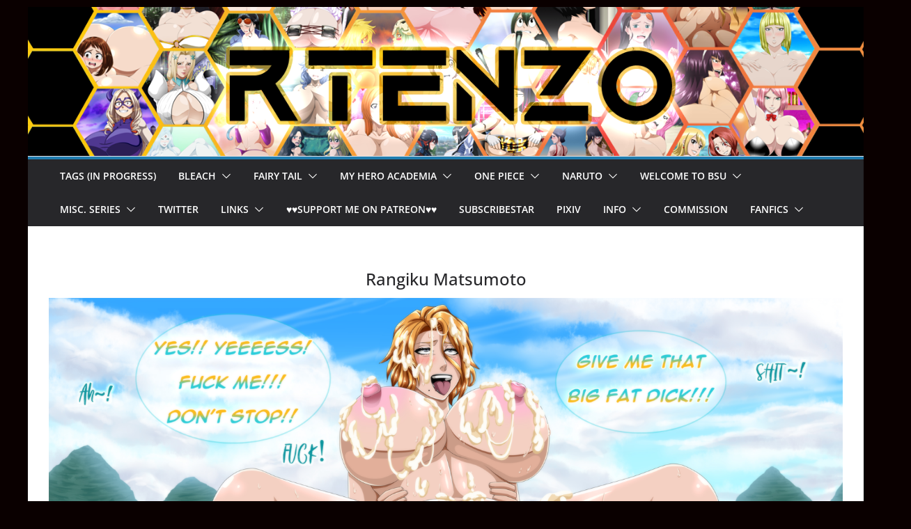

--- FILE ---
content_type: text/html; charset=UTF-8
request_url: https://rtenzo.net/images/rangiku-xi-6/
body_size: 20146
content:
		<!doctype html>
		<html lang="en-US">
		
<head>

			<meta charset="UTF-8"/>
		<meta name="viewport" content="width=device-width, initial-scale=1">
		<link rel="profile" href="https://gmpg.org/xfn/11"/>
		
	<title>Rangiku Matsumoto &#8211; Rtenzo &amp; Ero-Enzo &#8211; Fanart and Hentai</title>
<meta name='robots' content='max-image-preview:large' />
<link rel='dns-prefetch' href='//stats.wp.com' />
<link rel='dns-prefetch' href='//v0.wordpress.com' />
<link rel="alternate" title="oEmbed (JSON)" type="application/json+oembed" href="https://rtenzo.net/wp-json/oembed/1.0/embed?url=https%3A%2F%2Frtenzo.net%2Fimages%2Frangiku-xi-6%2F" />
<link rel="alternate" title="oEmbed (XML)" type="text/xml+oembed" href="https://rtenzo.net/wp-json/oembed/1.0/embed?url=https%3A%2F%2Frtenzo.net%2Fimages%2Frangiku-xi-6%2F&#038;format=xml" />
<style id='wp-img-auto-sizes-contain-inline-css' type='text/css'>
img:is([sizes=auto i],[sizes^="auto," i]){contain-intrinsic-size:3000px 1500px}
/*# sourceURL=wp-img-auto-sizes-contain-inline-css */
</style>
<link rel='stylesheet' id='twb-open-sans-css' href='https://fonts.googleapis.com/css?family=Open+Sans%3A300%2C400%2C500%2C600%2C700%2C800&#038;display=swap&#038;ver=6.9' type='text/css' media='all' />
<link rel='stylesheet' id='twbbwg-global-css' href='https://rtenzo.net/wp-content/plugins/photo-gallery/booster/assets/css/global.css?ver=1.0.0' type='text/css' media='all' />
<style id='wp-emoji-styles-inline-css' type='text/css'>

	img.wp-smiley, img.emoji {
		display: inline !important;
		border: none !important;
		box-shadow: none !important;
		height: 1em !important;
		width: 1em !important;
		margin: 0 0.07em !important;
		vertical-align: -0.1em !important;
		background: none !important;
		padding: 0 !important;
	}
/*# sourceURL=wp-emoji-styles-inline-css */
</style>
<style id='wp-block-library-inline-css' type='text/css'>
:root{--wp-block-synced-color:#7a00df;--wp-block-synced-color--rgb:122,0,223;--wp-bound-block-color:var(--wp-block-synced-color);--wp-editor-canvas-background:#ddd;--wp-admin-theme-color:#007cba;--wp-admin-theme-color--rgb:0,124,186;--wp-admin-theme-color-darker-10:#006ba1;--wp-admin-theme-color-darker-10--rgb:0,107,160.5;--wp-admin-theme-color-darker-20:#005a87;--wp-admin-theme-color-darker-20--rgb:0,90,135;--wp-admin-border-width-focus:2px}@media (min-resolution:192dpi){:root{--wp-admin-border-width-focus:1.5px}}.wp-element-button{cursor:pointer}:root .has-very-light-gray-background-color{background-color:#eee}:root .has-very-dark-gray-background-color{background-color:#313131}:root .has-very-light-gray-color{color:#eee}:root .has-very-dark-gray-color{color:#313131}:root .has-vivid-green-cyan-to-vivid-cyan-blue-gradient-background{background:linear-gradient(135deg,#00d084,#0693e3)}:root .has-purple-crush-gradient-background{background:linear-gradient(135deg,#34e2e4,#4721fb 50%,#ab1dfe)}:root .has-hazy-dawn-gradient-background{background:linear-gradient(135deg,#faaca8,#dad0ec)}:root .has-subdued-olive-gradient-background{background:linear-gradient(135deg,#fafae1,#67a671)}:root .has-atomic-cream-gradient-background{background:linear-gradient(135deg,#fdd79a,#004a59)}:root .has-nightshade-gradient-background{background:linear-gradient(135deg,#330968,#31cdcf)}:root .has-midnight-gradient-background{background:linear-gradient(135deg,#020381,#2874fc)}:root{--wp--preset--font-size--normal:16px;--wp--preset--font-size--huge:42px}.has-regular-font-size{font-size:1em}.has-larger-font-size{font-size:2.625em}.has-normal-font-size{font-size:var(--wp--preset--font-size--normal)}.has-huge-font-size{font-size:var(--wp--preset--font-size--huge)}.has-text-align-center{text-align:center}.has-text-align-left{text-align:left}.has-text-align-right{text-align:right}.has-fit-text{white-space:nowrap!important}#end-resizable-editor-section{display:none}.aligncenter{clear:both}.items-justified-left{justify-content:flex-start}.items-justified-center{justify-content:center}.items-justified-right{justify-content:flex-end}.items-justified-space-between{justify-content:space-between}.screen-reader-text{border:0;clip-path:inset(50%);height:1px;margin:-1px;overflow:hidden;padding:0;position:absolute;width:1px;word-wrap:normal!important}.screen-reader-text:focus{background-color:#ddd;clip-path:none;color:#444;display:block;font-size:1em;height:auto;left:5px;line-height:normal;padding:15px 23px 14px;text-decoration:none;top:5px;width:auto;z-index:100000}html :where(.has-border-color){border-style:solid}html :where([style*=border-top-color]){border-top-style:solid}html :where([style*=border-right-color]){border-right-style:solid}html :where([style*=border-bottom-color]){border-bottom-style:solid}html :where([style*=border-left-color]){border-left-style:solid}html :where([style*=border-width]){border-style:solid}html :where([style*=border-top-width]){border-top-style:solid}html :where([style*=border-right-width]){border-right-style:solid}html :where([style*=border-bottom-width]){border-bottom-style:solid}html :where([style*=border-left-width]){border-left-style:solid}html :where(img[class*=wp-image-]){height:auto;max-width:100%}:where(figure){margin:0 0 1em}html :where(.is-position-sticky){--wp-admin--admin-bar--position-offset:var(--wp-admin--admin-bar--height,0px)}@media screen and (max-width:600px){html :where(.is-position-sticky){--wp-admin--admin-bar--position-offset:0px}}

/*# sourceURL=wp-block-library-inline-css */
</style><style id='global-styles-inline-css' type='text/css'>
:root{--wp--preset--aspect-ratio--square: 1;--wp--preset--aspect-ratio--4-3: 4/3;--wp--preset--aspect-ratio--3-4: 3/4;--wp--preset--aspect-ratio--3-2: 3/2;--wp--preset--aspect-ratio--2-3: 2/3;--wp--preset--aspect-ratio--16-9: 16/9;--wp--preset--aspect-ratio--9-16: 9/16;--wp--preset--color--black: #000000;--wp--preset--color--cyan-bluish-gray: #abb8c3;--wp--preset--color--white: #ffffff;--wp--preset--color--pale-pink: #f78da7;--wp--preset--color--vivid-red: #cf2e2e;--wp--preset--color--luminous-vivid-orange: #ff6900;--wp--preset--color--luminous-vivid-amber: #fcb900;--wp--preset--color--light-green-cyan: #7bdcb5;--wp--preset--color--vivid-green-cyan: #00d084;--wp--preset--color--pale-cyan-blue: #8ed1fc;--wp--preset--color--vivid-cyan-blue: #0693e3;--wp--preset--color--vivid-purple: #9b51e0;--wp--preset--gradient--vivid-cyan-blue-to-vivid-purple: linear-gradient(135deg,rgb(6,147,227) 0%,rgb(155,81,224) 100%);--wp--preset--gradient--light-green-cyan-to-vivid-green-cyan: linear-gradient(135deg,rgb(122,220,180) 0%,rgb(0,208,130) 100%);--wp--preset--gradient--luminous-vivid-amber-to-luminous-vivid-orange: linear-gradient(135deg,rgb(252,185,0) 0%,rgb(255,105,0) 100%);--wp--preset--gradient--luminous-vivid-orange-to-vivid-red: linear-gradient(135deg,rgb(255,105,0) 0%,rgb(207,46,46) 100%);--wp--preset--gradient--very-light-gray-to-cyan-bluish-gray: linear-gradient(135deg,rgb(238,238,238) 0%,rgb(169,184,195) 100%);--wp--preset--gradient--cool-to-warm-spectrum: linear-gradient(135deg,rgb(74,234,220) 0%,rgb(151,120,209) 20%,rgb(207,42,186) 40%,rgb(238,44,130) 60%,rgb(251,105,98) 80%,rgb(254,248,76) 100%);--wp--preset--gradient--blush-light-purple: linear-gradient(135deg,rgb(255,206,236) 0%,rgb(152,150,240) 100%);--wp--preset--gradient--blush-bordeaux: linear-gradient(135deg,rgb(254,205,165) 0%,rgb(254,45,45) 50%,rgb(107,0,62) 100%);--wp--preset--gradient--luminous-dusk: linear-gradient(135deg,rgb(255,203,112) 0%,rgb(199,81,192) 50%,rgb(65,88,208) 100%);--wp--preset--gradient--pale-ocean: linear-gradient(135deg,rgb(255,245,203) 0%,rgb(182,227,212) 50%,rgb(51,167,181) 100%);--wp--preset--gradient--electric-grass: linear-gradient(135deg,rgb(202,248,128) 0%,rgb(113,206,126) 100%);--wp--preset--gradient--midnight: linear-gradient(135deg,rgb(2,3,129) 0%,rgb(40,116,252) 100%);--wp--preset--font-size--small: 13px;--wp--preset--font-size--medium: 20px;--wp--preset--font-size--large: 36px;--wp--preset--font-size--x-large: 42px;--wp--preset--spacing--20: 0.44rem;--wp--preset--spacing--30: 0.67rem;--wp--preset--spacing--40: 1rem;--wp--preset--spacing--50: 1.5rem;--wp--preset--spacing--60: 2.25rem;--wp--preset--spacing--70: 3.38rem;--wp--preset--spacing--80: 5.06rem;--wp--preset--shadow--natural: 6px 6px 9px rgba(0, 0, 0, 0.2);--wp--preset--shadow--deep: 12px 12px 50px rgba(0, 0, 0, 0.4);--wp--preset--shadow--sharp: 6px 6px 0px rgba(0, 0, 0, 0.2);--wp--preset--shadow--outlined: 6px 6px 0px -3px rgb(255, 255, 255), 6px 6px rgb(0, 0, 0);--wp--preset--shadow--crisp: 6px 6px 0px rgb(0, 0, 0);}:where(body) { margin: 0; }.wp-site-blocks > .alignleft { float: left; margin-right: 2em; }.wp-site-blocks > .alignright { float: right; margin-left: 2em; }.wp-site-blocks > .aligncenter { justify-content: center; margin-left: auto; margin-right: auto; }:where(.wp-site-blocks) > * { margin-block-start: 24px; margin-block-end: 0; }:where(.wp-site-blocks) > :first-child { margin-block-start: 0; }:where(.wp-site-blocks) > :last-child { margin-block-end: 0; }:root { --wp--style--block-gap: 24px; }:root :where(.is-layout-flow) > :first-child{margin-block-start: 0;}:root :where(.is-layout-flow) > :last-child{margin-block-end: 0;}:root :where(.is-layout-flow) > *{margin-block-start: 24px;margin-block-end: 0;}:root :where(.is-layout-constrained) > :first-child{margin-block-start: 0;}:root :where(.is-layout-constrained) > :last-child{margin-block-end: 0;}:root :where(.is-layout-constrained) > *{margin-block-start: 24px;margin-block-end: 0;}:root :where(.is-layout-flex){gap: 24px;}:root :where(.is-layout-grid){gap: 24px;}.is-layout-flow > .alignleft{float: left;margin-inline-start: 0;margin-inline-end: 2em;}.is-layout-flow > .alignright{float: right;margin-inline-start: 2em;margin-inline-end: 0;}.is-layout-flow > .aligncenter{margin-left: auto !important;margin-right: auto !important;}.is-layout-constrained > .alignleft{float: left;margin-inline-start: 0;margin-inline-end: 2em;}.is-layout-constrained > .alignright{float: right;margin-inline-start: 2em;margin-inline-end: 0;}.is-layout-constrained > .aligncenter{margin-left: auto !important;margin-right: auto !important;}.is-layout-constrained > :where(:not(.alignleft):not(.alignright):not(.alignfull)){margin-left: auto !important;margin-right: auto !important;}body .is-layout-flex{display: flex;}.is-layout-flex{flex-wrap: wrap;align-items: center;}.is-layout-flex > :is(*, div){margin: 0;}body .is-layout-grid{display: grid;}.is-layout-grid > :is(*, div){margin: 0;}body{padding-top: 0px;padding-right: 0px;padding-bottom: 0px;padding-left: 0px;}a:where(:not(.wp-element-button)){text-decoration: underline;}:root :where(.wp-element-button, .wp-block-button__link){background-color: #32373c;border-width: 0;color: #fff;font-family: inherit;font-size: inherit;font-style: inherit;font-weight: inherit;letter-spacing: inherit;line-height: inherit;padding-top: calc(0.667em + 2px);padding-right: calc(1.333em + 2px);padding-bottom: calc(0.667em + 2px);padding-left: calc(1.333em + 2px);text-decoration: none;text-transform: inherit;}.has-black-color{color: var(--wp--preset--color--black) !important;}.has-cyan-bluish-gray-color{color: var(--wp--preset--color--cyan-bluish-gray) !important;}.has-white-color{color: var(--wp--preset--color--white) !important;}.has-pale-pink-color{color: var(--wp--preset--color--pale-pink) !important;}.has-vivid-red-color{color: var(--wp--preset--color--vivid-red) !important;}.has-luminous-vivid-orange-color{color: var(--wp--preset--color--luminous-vivid-orange) !important;}.has-luminous-vivid-amber-color{color: var(--wp--preset--color--luminous-vivid-amber) !important;}.has-light-green-cyan-color{color: var(--wp--preset--color--light-green-cyan) !important;}.has-vivid-green-cyan-color{color: var(--wp--preset--color--vivid-green-cyan) !important;}.has-pale-cyan-blue-color{color: var(--wp--preset--color--pale-cyan-blue) !important;}.has-vivid-cyan-blue-color{color: var(--wp--preset--color--vivid-cyan-blue) !important;}.has-vivid-purple-color{color: var(--wp--preset--color--vivid-purple) !important;}.has-black-background-color{background-color: var(--wp--preset--color--black) !important;}.has-cyan-bluish-gray-background-color{background-color: var(--wp--preset--color--cyan-bluish-gray) !important;}.has-white-background-color{background-color: var(--wp--preset--color--white) !important;}.has-pale-pink-background-color{background-color: var(--wp--preset--color--pale-pink) !important;}.has-vivid-red-background-color{background-color: var(--wp--preset--color--vivid-red) !important;}.has-luminous-vivid-orange-background-color{background-color: var(--wp--preset--color--luminous-vivid-orange) !important;}.has-luminous-vivid-amber-background-color{background-color: var(--wp--preset--color--luminous-vivid-amber) !important;}.has-light-green-cyan-background-color{background-color: var(--wp--preset--color--light-green-cyan) !important;}.has-vivid-green-cyan-background-color{background-color: var(--wp--preset--color--vivid-green-cyan) !important;}.has-pale-cyan-blue-background-color{background-color: var(--wp--preset--color--pale-cyan-blue) !important;}.has-vivid-cyan-blue-background-color{background-color: var(--wp--preset--color--vivid-cyan-blue) !important;}.has-vivid-purple-background-color{background-color: var(--wp--preset--color--vivid-purple) !important;}.has-black-border-color{border-color: var(--wp--preset--color--black) !important;}.has-cyan-bluish-gray-border-color{border-color: var(--wp--preset--color--cyan-bluish-gray) !important;}.has-white-border-color{border-color: var(--wp--preset--color--white) !important;}.has-pale-pink-border-color{border-color: var(--wp--preset--color--pale-pink) !important;}.has-vivid-red-border-color{border-color: var(--wp--preset--color--vivid-red) !important;}.has-luminous-vivid-orange-border-color{border-color: var(--wp--preset--color--luminous-vivid-orange) !important;}.has-luminous-vivid-amber-border-color{border-color: var(--wp--preset--color--luminous-vivid-amber) !important;}.has-light-green-cyan-border-color{border-color: var(--wp--preset--color--light-green-cyan) !important;}.has-vivid-green-cyan-border-color{border-color: var(--wp--preset--color--vivid-green-cyan) !important;}.has-pale-cyan-blue-border-color{border-color: var(--wp--preset--color--pale-cyan-blue) !important;}.has-vivid-cyan-blue-border-color{border-color: var(--wp--preset--color--vivid-cyan-blue) !important;}.has-vivid-purple-border-color{border-color: var(--wp--preset--color--vivid-purple) !important;}.has-vivid-cyan-blue-to-vivid-purple-gradient-background{background: var(--wp--preset--gradient--vivid-cyan-blue-to-vivid-purple) !important;}.has-light-green-cyan-to-vivid-green-cyan-gradient-background{background: var(--wp--preset--gradient--light-green-cyan-to-vivid-green-cyan) !important;}.has-luminous-vivid-amber-to-luminous-vivid-orange-gradient-background{background: var(--wp--preset--gradient--luminous-vivid-amber-to-luminous-vivid-orange) !important;}.has-luminous-vivid-orange-to-vivid-red-gradient-background{background: var(--wp--preset--gradient--luminous-vivid-orange-to-vivid-red) !important;}.has-very-light-gray-to-cyan-bluish-gray-gradient-background{background: var(--wp--preset--gradient--very-light-gray-to-cyan-bluish-gray) !important;}.has-cool-to-warm-spectrum-gradient-background{background: var(--wp--preset--gradient--cool-to-warm-spectrum) !important;}.has-blush-light-purple-gradient-background{background: var(--wp--preset--gradient--blush-light-purple) !important;}.has-blush-bordeaux-gradient-background{background: var(--wp--preset--gradient--blush-bordeaux) !important;}.has-luminous-dusk-gradient-background{background: var(--wp--preset--gradient--luminous-dusk) !important;}.has-pale-ocean-gradient-background{background: var(--wp--preset--gradient--pale-ocean) !important;}.has-electric-grass-gradient-background{background: var(--wp--preset--gradient--electric-grass) !important;}.has-midnight-gradient-background{background: var(--wp--preset--gradient--midnight) !important;}.has-small-font-size{font-size: var(--wp--preset--font-size--small) !important;}.has-medium-font-size{font-size: var(--wp--preset--font-size--medium) !important;}.has-large-font-size{font-size: var(--wp--preset--font-size--large) !important;}.has-x-large-font-size{font-size: var(--wp--preset--font-size--x-large) !important;}
/*# sourceURL=global-styles-inline-css */
</style>

<link rel='stylesheet' id='bwg_fonts-css' href='https://rtenzo.net/wp-content/plugins/photo-gallery/css/bwg-fonts/fonts.css?ver=0.0.1' type='text/css' media='all' />
<link rel='stylesheet' id='sumoselect-css' href='https://rtenzo.net/wp-content/plugins/photo-gallery/css/sumoselect.min.css?ver=3.4.6' type='text/css' media='all' />
<link rel='stylesheet' id='mCustomScrollbar-css' href='https://rtenzo.net/wp-content/plugins/photo-gallery/css/jquery.mCustomScrollbar.min.css?ver=3.1.5' type='text/css' media='all' />
<link rel='stylesheet' id='bwg_frontend-css' href='https://rtenzo.net/wp-content/plugins/photo-gallery/css/styles.min.css?ver=1.8.35' type='text/css' media='all' />
<link rel='stylesheet' id='ppress-frontend-css' href='https://rtenzo.net/wp-content/plugins/wp-user-avatar/assets/css/frontend.min.css?ver=4.16.8' type='text/css' media='all' />
<link rel='stylesheet' id='ppress-flatpickr-css' href='https://rtenzo.net/wp-content/plugins/wp-user-avatar/assets/flatpickr/flatpickr.min.css?ver=4.16.8' type='text/css' media='all' />
<link rel='stylesheet' id='ppress-select2-css' href='https://rtenzo.net/wp-content/plugins/wp-user-avatar/assets/select2/select2.min.css?ver=6.9' type='text/css' media='all' />
<link rel='stylesheet' id='colormag_style-css' href='https://rtenzo.net/wp-content/themes/colormag/style.css?ver=4.0.1' type='text/css' media='all' />
<style id='colormag_style-inline-css' type='text/css'>
@media screen and (min-width: 992px) {.cm-primary{width:70%;}}.cm-header .cm-menu-toggle svg,
			.cm-header .cm-menu-toggle svg{fill:#fff;}.cm-footer-bar-area .cm-footer-bar__2 a{color:#207daf;}@media screen and (min-width: 992px) {.cm-primary{width:70%;}}.cm-header .cm-menu-toggle svg,
			.cm-header .cm-menu-toggle svg{fill:#fff;}.cm-footer-bar-area .cm-footer-bar__2 a{color:#207daf;}:root{--top-grid-columns: 4;
			--main-grid-columns: 4;
			--bottom-grid-columns: 2;
			}
/*# sourceURL=colormag_style-inline-css */
</style>
<link rel='stylesheet' id='font-awesome-all-css' href='https://rtenzo.net/wp-content/themes/colormag/inc/customizer/customind/assets/fontawesome/v6/css/all.min.css?ver=6.2.4' type='text/css' media='all' />
<link rel='stylesheet' id='font-awesome-4-css' href='https://rtenzo.net/wp-content/themes/colormag/assets/library/font-awesome/css/v4-shims.min.css?ver=4.7.0' type='text/css' media='all' />
<link rel='stylesheet' id='font-awesome-solid-css' href='https://rtenzo.net/wp-content/themes/colormag/assets/library/font-awesome/css/solid.min.css?ver=6.2.4' type='text/css' media='all' />
<link rel='stylesheet' id='wpdiscuz-frontend-css-css' href='https://rtenzo.net/wp-content/plugins/wpdiscuz/themes/default/style.css?ver=7.6.42' type='text/css' media='all' />
<style id='wpdiscuz-frontend-css-inline-css' type='text/css'>
 #wpdcom .wpd-blog-administrator .wpd-comment-label{color:#ffffff;background-color:#089CC0;border:none}#wpdcom .wpd-blog-administrator .wpd-comment-author, #wpdcom .wpd-blog-administrator .wpd-comment-author a{color:#089CC0}#wpdcom.wpd-layout-1 .wpd-comment .wpd-blog-administrator .wpd-avatar img{border-color:#089CC0}#wpdcom.wpd-layout-2 .wpd-comment.wpd-reply .wpd-comment-wrap.wpd-blog-administrator{border-left:3px solid #089CC0}#wpdcom.wpd-layout-2 .wpd-comment .wpd-blog-administrator .wpd-avatar img{border-bottom-color:#089CC0}#wpdcom.wpd-layout-3 .wpd-blog-administrator .wpd-comment-subheader{border-top:1px dashed #089CC0}#wpdcom.wpd-layout-3 .wpd-reply .wpd-blog-administrator .wpd-comment-right{border-left:1px solid #089CC0}#wpdcom .wpd-blog-editor .wpd-comment-label{color:#ffffff;background-color:#00B38F;border:none}#wpdcom .wpd-blog-editor .wpd-comment-author, #wpdcom .wpd-blog-editor .wpd-comment-author a{color:#00B38F}#wpdcom.wpd-layout-1 .wpd-comment .wpd-blog-editor .wpd-avatar img{border-color:#00B38F}#wpdcom.wpd-layout-2 .wpd-comment.wpd-reply .wpd-comment-wrap.wpd-blog-editor{border-left:3px solid #00B38F}#wpdcom.wpd-layout-2 .wpd-comment .wpd-blog-editor .wpd-avatar img{border-bottom-color:#00B38F}#wpdcom.wpd-layout-3 .wpd-blog-editor .wpd-comment-subheader{border-top:1px dashed #00B38F}#wpdcom.wpd-layout-3 .wpd-reply .wpd-blog-editor .wpd-comment-right{border-left:1px solid #00B38F}#wpdcom .wpd-blog-author .wpd-comment-label{color:#ffffff;background-color:#0597BA;border:none}#wpdcom .wpd-blog-author .wpd-comment-author, #wpdcom .wpd-blog-author .wpd-comment-author a{color:#0597BA}#wpdcom.wpd-layout-1 .wpd-comment .wpd-blog-author .wpd-avatar img{border-color:#0597BA}#wpdcom.wpd-layout-2 .wpd-comment .wpd-blog-author .wpd-avatar img{border-bottom-color:#0597BA}#wpdcom.wpd-layout-3 .wpd-blog-author .wpd-comment-subheader{border-top:1px dashed #0597BA}#wpdcom.wpd-layout-3 .wpd-reply .wpd-blog-author .wpd-comment-right{border-left:1px solid #0597BA}#wpdcom .wpd-blog-contributor .wpd-comment-label{color:#ffffff;background-color:#089CC0;border:none}#wpdcom .wpd-blog-contributor .wpd-comment-author, #wpdcom .wpd-blog-contributor .wpd-comment-author a{color:#089CC0}#wpdcom.wpd-layout-1 .wpd-comment .wpd-blog-contributor .wpd-avatar img{border-color:#089CC0}#wpdcom.wpd-layout-2 .wpd-comment .wpd-blog-contributor .wpd-avatar img{border-bottom-color:#089CC0}#wpdcom.wpd-layout-3 .wpd-blog-contributor .wpd-comment-subheader{border-top:1px dashed #089CC0}#wpdcom.wpd-layout-3 .wpd-reply .wpd-blog-contributor .wpd-comment-right{border-left:1px solid #089CC0}#wpdcom .wpd-blog-subscriber .wpd-comment-label{color:#ffffff;background-color:#00B38F;border:none}#wpdcom .wpd-blog-subscriber .wpd-comment-author, #wpdcom .wpd-blog-subscriber .wpd-comment-author a{color:#00B38F}#wpdcom.wpd-layout-2 .wpd-comment .wpd-blog-subscriber .wpd-avatar img{border-bottom-color:#00B38F}#wpdcom.wpd-layout-3 .wpd-blog-subscriber .wpd-comment-subheader{border-top:1px dashed #00B38F}#wpdcom .wpd-blog-bbp_keymaster .wpd-comment-label{color:#ffffff;background-color:#00B38F;border:none}#wpdcom .wpd-blog-bbp_keymaster .wpd-comment-author, #wpdcom .wpd-blog-bbp_keymaster .wpd-comment-author a{color:#00B38F}#wpdcom.wpd-layout-1 .wpd-comment .wpd-blog-bbp_keymaster .wpd-avatar img{border-color:#00B38F}#wpdcom.wpd-layout-2 .wpd-comment .wpd-blog-bbp_keymaster .wpd-avatar img{border-bottom-color:#00B38F}#wpdcom.wpd-layout-3 .wpd-blog-bbp_keymaster .wpd-comment-subheader{border-top:1px dashed #00B38F}#wpdcom.wpd-layout-3 .wpd-reply .wpd-blog-bbp_keymaster .wpd-comment-right{border-left:1px solid #00B38F}#wpdcom .wpd-blog-bbp_spectator .wpd-comment-label{color:#ffffff;background-color:#00B38F;border:none}#wpdcom .wpd-blog-bbp_spectator .wpd-comment-author, #wpdcom .wpd-blog-bbp_spectator .wpd-comment-author a{color:#00B38F}#wpdcom.wpd-layout-1 .wpd-comment .wpd-blog-bbp_spectator .wpd-avatar img{border-color:#00B38F}#wpdcom.wpd-layout-2 .wpd-comment .wpd-blog-bbp_spectator .wpd-avatar img{border-bottom-color:#00B38F}#wpdcom.wpd-layout-3 .wpd-blog-bbp_spectator .wpd-comment-subheader{border-top:1px dashed #00B38F}#wpdcom.wpd-layout-3 .wpd-reply .wpd-blog-bbp_spectator .wpd-comment-right{border-left:1px solid #00B38F}#wpdcom .wpd-blog-bbp_blocked .wpd-comment-label{color:#ffffff;background-color:#00B38F;border:none}#wpdcom .wpd-blog-bbp_blocked .wpd-comment-author, #wpdcom .wpd-blog-bbp_blocked .wpd-comment-author a{color:#00B38F}#wpdcom.wpd-layout-1 .wpd-comment .wpd-blog-bbp_blocked .wpd-avatar img{border-color:#00B38F}#wpdcom.wpd-layout-2 .wpd-comment .wpd-blog-bbp_blocked .wpd-avatar img{border-bottom-color:#00B38F}#wpdcom.wpd-layout-3 .wpd-blog-bbp_blocked .wpd-comment-subheader{border-top:1px dashed #00B38F}#wpdcom.wpd-layout-3 .wpd-reply .wpd-blog-bbp_blocked .wpd-comment-right{border-left:1px solid #00B38F}#wpdcom .wpd-blog-bbp_moderator .wpd-comment-label{color:#ffffff;background-color:#00B38F;border:none}#wpdcom .wpd-blog-bbp_moderator .wpd-comment-author, #wpdcom .wpd-blog-bbp_moderator .wpd-comment-author a{color:#00B38F}#wpdcom.wpd-layout-1 .wpd-comment .wpd-blog-bbp_moderator .wpd-avatar img{border-color:#00B38F}#wpdcom.wpd-layout-2 .wpd-comment .wpd-blog-bbp_moderator .wpd-avatar img{border-bottom-color:#00B38F}#wpdcom.wpd-layout-3 .wpd-blog-bbp_moderator .wpd-comment-subheader{border-top:1px dashed #00B38F}#wpdcom.wpd-layout-3 .wpd-reply .wpd-blog-bbp_moderator .wpd-comment-right{border-left:1px solid #00B38F}#wpdcom .wpd-blog-bbp_participant .wpd-comment-label{color:#ffffff;background-color:#00B38F;border:none}#wpdcom .wpd-blog-bbp_participant .wpd-comment-author, #wpdcom .wpd-blog-bbp_participant .wpd-comment-author a{color:#00B38F}#wpdcom.wpd-layout-1 .wpd-comment .wpd-blog-bbp_participant .wpd-avatar img{border-color:#00B38F}#wpdcom.wpd-layout-2 .wpd-comment .wpd-blog-bbp_participant .wpd-avatar img{border-bottom-color:#00B38F}#wpdcom.wpd-layout-3 .wpd-blog-bbp_participant .wpd-comment-subheader{border-top:1px dashed #00B38F}#wpdcom.wpd-layout-3 .wpd-reply .wpd-blog-bbp_participant .wpd-comment-right{border-left:1px solid #00B38F}#wpdcom .wpd-blog-post_author .wpd-comment-label{color:#ffffff;background-color:#00B38F;border:none}#wpdcom .wpd-blog-post_author .wpd-comment-author, #wpdcom .wpd-blog-post_author .wpd-comment-author a{color:#00B38F}#wpdcom .wpd-blog-post_author .wpd-avatar img{border-color:#00B38F}#wpdcom.wpd-layout-1 .wpd-comment .wpd-blog-post_author .wpd-avatar img{border-color:#00B38F}#wpdcom.wpd-layout-2 .wpd-comment.wpd-reply .wpd-comment-wrap.wpd-blog-post_author{border-left:3px solid #00B38F}#wpdcom.wpd-layout-2 .wpd-comment .wpd-blog-post_author .wpd-avatar img{border-bottom-color:#00B38F}#wpdcom.wpd-layout-3 .wpd-blog-post_author .wpd-comment-subheader{border-top:1px dashed #00B38F}#wpdcom.wpd-layout-3 .wpd-reply .wpd-blog-post_author .wpd-comment-right{border-left:1px solid #00B38F}#wpdcom .wpd-blog-guest .wpd-comment-label{color:#ffffff;background-color:#00B38F;border:none}#wpdcom .wpd-blog-guest .wpd-comment-author, #wpdcom .wpd-blog-guest .wpd-comment-author a{color:#00B38F}#wpdcom.wpd-layout-3 .wpd-blog-guest .wpd-comment-subheader{border-top:1px dashed #00B38F}#comments, #respond, .comments-area, #wpdcom{background:rgb(217, 248, 240)}#wpdcom .ql-editor > *{color:#434343}#wpdcom .ql-editor::before{opacity:1;color:rgb(255, 255, 255)}#wpdcom .ql-toolbar{border:1px solid #FFFFFF;border-top:none}#wpdcom .ql-container{background:rgb(0, 190, 152);border:1px solid #FFFFFF;border-bottom:none}#wpdcom .wpd-form-row .wpdiscuz-item input[type="text"], #wpdcom .wpd-form-row .wpdiscuz-item input[type="email"], #wpdcom .wpd-form-row .wpdiscuz-item input[type="url"], #wpdcom .wpd-form-row .wpdiscuz-item input[type="color"], #wpdcom .wpd-form-row .wpdiscuz-item input[type="date"], #wpdcom .wpd-form-row .wpdiscuz-item input[type="datetime"], #wpdcom .wpd-form-row .wpdiscuz-item input[type="datetime-local"], #wpdcom .wpd-form-row .wpdiscuz-item input[type="month"], #wpdcom .wpd-form-row .wpdiscuz-item input[type="number"], #wpdcom .wpd-form-row .wpdiscuz-item input[type="time"], #wpdcom textarea, #wpdcom select{background:rgb(0, 190, 152);border:1px solid #FFFFFF;color:#434343}#wpdcom .wpd-form-row .wpdiscuz-item textarea{border:1px solid #FFFFFF}#wpdcom input::placeholder, #wpdcom textarea::placeholder, #wpdcom input::-moz-placeholder, #wpdcom textarea::-webkit-input-placeholder{opacity:1;color:rgb(255, 255, 255)}#wpdcom .wpd-comment-text{color:#434343}#wpdcom .wpd-thread-head .wpd-thread-info{border-bottom:2px solid #00B38F}#wpdcom .wpd-thread-head .wpd-thread-info.wpd-reviews-tab svg{fill:#00B38F}#wpdcom .wpd-thread-head .wpdiscuz-user-settings{border-bottom:2px solid #00B38F}#wpdcom .wpd-thread-head .wpdiscuz-user-settings:hover{color:#00B38F}#wpdcom .wpd-comment .wpd-follow-link:hover{color:#00B38F}#wpdcom .wpd-comment-status .wpd-sticky{color:#00B38F}#wpdcom .wpd-thread-filter .wpdf-active{color:#00B38F;border-bottom-color:#00B38F}#wpdcom .wpd-comment-info-bar{border:1px dashed #33c3a6;background:#e6f8f4}#wpdcom .wpd-comment-info-bar .wpd-current-view i{color:#00B38F}#wpdcom .wpd-filter-view-all:hover{background:#00B38F}#wpdcom .wpdiscuz-item .wpdiscuz-rating > label{color:#DDDDDD}#wpdcom .wpdiscuz-item .wpdiscuz-rating:not(:checked) > label:hover, .wpdiscuz-rating:not(:checked) > label:hover ~ label{}#wpdcom .wpdiscuz-item .wpdiscuz-rating > input ~ label:hover, #wpdcom .wpdiscuz-item .wpdiscuz-rating > input:not(:checked) ~ label:hover ~ label, #wpdcom .wpdiscuz-item .wpdiscuz-rating > input:not(:checked) ~ label:hover ~ label{color:#FFED85}#wpdcom .wpdiscuz-item .wpdiscuz-rating > input:checked ~ label:hover, #wpdcom .wpdiscuz-item .wpdiscuz-rating > input:checked ~ label:hover, #wpdcom .wpdiscuz-item .wpdiscuz-rating > label:hover ~ input:checked ~ label, #wpdcom .wpdiscuz-item .wpdiscuz-rating > input:checked + label:hover ~ label, #wpdcom .wpdiscuz-item .wpdiscuz-rating > input:checked ~ label:hover ~ label, .wpd-custom-field .wcf-active-star, #wpdcom .wpdiscuz-item .wpdiscuz-rating > input:checked ~ label{color:#FFD700}#wpd-post-rating .wpd-rating-wrap .wpd-rating-stars svg .wpd-star{fill:#DDDDDD}#wpd-post-rating .wpd-rating-wrap .wpd-rating-stars svg .wpd-active{fill:#FFD700}#wpd-post-rating .wpd-rating-wrap .wpd-rate-starts svg .wpd-star{fill:#DDDDDD}#wpd-post-rating .wpd-rating-wrap .wpd-rate-starts:hover svg .wpd-star{fill:#FFED85}#wpd-post-rating.wpd-not-rated .wpd-rating-wrap .wpd-rate-starts svg:hover ~ svg .wpd-star{fill:#DDDDDD}.wpdiscuz-post-rating-wrap .wpd-rating .wpd-rating-wrap .wpd-rating-stars svg .wpd-star{fill:#DDDDDD}.wpdiscuz-post-rating-wrap .wpd-rating .wpd-rating-wrap .wpd-rating-stars svg .wpd-active{fill:#FFD700}#wpdcom .wpd-comment .wpd-follow-active{color:#ff7a00}#wpdcom .page-numbers{color:#555;border:#555 1px solid}#wpdcom span.current{background:#555}#wpdcom.wpd-layout-1 .wpd-new-loaded-comment > .wpd-comment-wrap > .wpd-comment-right{background:#FFFFFF}#wpdcom.wpd-layout-2 .wpd-new-loaded-comment.wpd-comment > .wpd-comment-wrap > .wpd-comment-right{background:#FFFFFF}#wpdcom.wpd-layout-2 .wpd-new-loaded-comment.wpd-comment.wpd-reply > .wpd-comment-wrap > .wpd-comment-right{background:transparent}#wpdcom.wpd-layout-2 .wpd-new-loaded-comment.wpd-comment.wpd-reply > .wpd-comment-wrap{background:#FFFFFF}#wpdcom.wpd-layout-3 .wpd-new-loaded-comment.wpd-comment > .wpd-comment-wrap > .wpd-comment-right{background:#FFFFFF}#wpdcom .wpd-follow:hover i, #wpdcom .wpd-unfollow:hover i, #wpdcom .wpd-comment .wpd-follow-active:hover i{color:#00B38F}#wpdcom .wpdiscuz-readmore{cursor:pointer;color:#00B38F}.wpd-custom-field .wcf-pasiv-star, #wpcomm .wpdiscuz-item .wpdiscuz-rating > label{color:#DDDDDD}.wpd-wrapper .wpd-list-item.wpd-active{border-top:3px solid #00B38F}#wpdcom.wpd-layout-2 .wpd-comment.wpd-reply.wpd-unapproved-comment .wpd-comment-wrap{border-left:3px solid #FFFFFF}#wpdcom.wpd-layout-3 .wpd-comment.wpd-reply.wpd-unapproved-comment .wpd-comment-right{border-left:1px solid #FFFFFF}#wpdcom .wpd-prim-button{background-color:#555555;color:#FFFFFF}#wpdcom .wpd_label__check i.wpdicon-on{color:#555555;border:1px solid #aaaaaa}#wpd-bubble-wrapper #wpd-bubble-all-comments-count{color:#1DB99A}#wpd-bubble-wrapper > div{background-color:#1DB99A}#wpd-bubble-wrapper > #wpd-bubble #wpd-bubble-add-message{background-color:#1DB99A}#wpd-bubble-wrapper > #wpd-bubble #wpd-bubble-add-message::before{border-left-color:#1DB99A;border-right-color:#1DB99A}#wpd-bubble-wrapper.wpd-right-corner > #wpd-bubble #wpd-bubble-add-message::before{border-left-color:#1DB99A;border-right-color:#1DB99A}.wpd-inline-icon-wrapper path.wpd-inline-icon-first{fill:#1DB99A}.wpd-inline-icon-count{background-color:#1DB99A}.wpd-inline-icon-count::before{border-right-color:#1DB99A}.wpd-inline-form-wrapper::before{border-bottom-color:#1DB99A}.wpd-inline-form-question{background-color:#1DB99A}.wpd-inline-form{background-color:#1DB99A}.wpd-last-inline-comments-wrapper{border-color:#1DB99A}.wpd-last-inline-comments-wrapper::before{border-bottom-color:#1DB99A}.wpd-last-inline-comments-wrapper .wpd-view-all-inline-comments{background:#1DB99A}.wpd-last-inline-comments-wrapper .wpd-view-all-inline-comments:hover,.wpd-last-inline-comments-wrapper .wpd-view-all-inline-comments:active,.wpd-last-inline-comments-wrapper .wpd-view-all-inline-comments:focus{background-color:#1DB99A}#wpdcom .ql-snow .ql-tooltip[data-mode="link"]::before{content:"Enter link:"}#wpdcom .ql-snow .ql-tooltip.ql-editing a.ql-action::after{content:"Save"}.comments-area{width:auto}
/*# sourceURL=wpdiscuz-frontend-css-inline-css */
</style>
<link rel='stylesheet' id='wpdiscuz-fa-css' href='https://rtenzo.net/wp-content/plugins/wpdiscuz/assets/third-party/font-awesome-5.13.0/css/fa.min.css?ver=7.6.42' type='text/css' media='all' />
<link rel='stylesheet' id='wpdiscuz-combo-css-css' href='https://rtenzo.net/wp-content/plugins/wpdiscuz/assets/css/wpdiscuz-combo.min.css?ver=6.9' type='text/css' media='all' />
<link rel='stylesheet' id='wppb_stylesheet-css' href='https://rtenzo.net/wp-content/plugins/profile-builder/assets/css/style-front-end.css?ver=3.15.1' type='text/css' media='all' />
<script type="text/javascript" src="https://rtenzo.net/wp-includes/js/jquery/jquery.min.js?ver=3.7.1" id="jquery-core-js"></script>
<script type="text/javascript" src="https://rtenzo.net/wp-includes/js/jquery/jquery-migrate.min.js?ver=3.4.1" id="jquery-migrate-js"></script>
<script type="text/javascript" src="https://rtenzo.net/wp-content/plugins/photo-gallery/booster/assets/js/circle-progress.js?ver=1.2.2" id="twbbwg-circle-js"></script>
<script type="text/javascript" id="twbbwg-global-js-extra">
/* <![CDATA[ */
var twb = {"nonce":"eb6d84b30f","ajax_url":"https://rtenzo.net/wp-admin/admin-ajax.php","plugin_url":"https://rtenzo.net/wp-content/plugins/photo-gallery/booster","href":"https://rtenzo.net/wp-admin/admin.php?page=twbbwg_photo-gallery"};
var twb = {"nonce":"eb6d84b30f","ajax_url":"https://rtenzo.net/wp-admin/admin-ajax.php","plugin_url":"https://rtenzo.net/wp-content/plugins/photo-gallery/booster","href":"https://rtenzo.net/wp-admin/admin.php?page=twbbwg_photo-gallery"};
//# sourceURL=twbbwg-global-js-extra
/* ]]> */
</script>
<script type="text/javascript" src="https://rtenzo.net/wp-content/plugins/photo-gallery/booster/assets/js/global.js?ver=1.0.0" id="twbbwg-global-js"></script>
<script type="text/javascript" src="https://rtenzo.net/wp-content/plugins/photo-gallery/js/jquery.lazy.min.js?ver=1.8.35" id="bwg_lazyload-js"></script>
<script type="text/javascript" src="https://rtenzo.net/wp-content/plugins/photo-gallery/js/jquery.sumoselect.min.js?ver=3.4.6" id="sumoselect-js"></script>
<script type="text/javascript" src="https://rtenzo.net/wp-content/plugins/photo-gallery/js/tocca.min.js?ver=2.0.9" id="bwg_mobile-js"></script>
<script type="text/javascript" src="https://rtenzo.net/wp-content/plugins/photo-gallery/js/jquery.mCustomScrollbar.concat.min.js?ver=3.1.5" id="mCustomScrollbar-js"></script>
<script type="text/javascript" src="https://rtenzo.net/wp-content/plugins/photo-gallery/js/jquery.fullscreen.min.js?ver=0.6.0" id="jquery-fullscreen-js"></script>
<script type="text/javascript" id="bwg_frontend-js-extra">
/* <![CDATA[ */
var bwg_objectsL10n = {"bwg_field_required":"field is required.","bwg_mail_validation":"This is not a valid email address.","bwg_search_result":"There are no images matching your search.","bwg_select_tag":"Select Tag","bwg_order_by":"Order By","bwg_search":"Search","bwg_show_ecommerce":"Show Ecommerce","bwg_hide_ecommerce":"Hide Ecommerce","bwg_show_comments":"Show Comments","bwg_hide_comments":"Hide Comments","bwg_restore":"Restore","bwg_maximize":"Maximize","bwg_fullscreen":"Fullscreen","bwg_exit_fullscreen":"Exit Fullscreen","bwg_search_tag":"SEARCH...","bwg_tag_no_match":"No tags found","bwg_all_tags_selected":"All tags selected","bwg_tags_selected":"tags selected","play":"Play","pause":"Pause","is_pro":"","bwg_play":"Play","bwg_pause":"Pause","bwg_hide_info":"Hide info","bwg_show_info":"Show info","bwg_hide_rating":"Hide rating","bwg_show_rating":"Show rating","ok":"Ok","cancel":"Cancel","select_all":"Select all","lazy_load":"1","lazy_loader":"https://rtenzo.net/wp-content/plugins/photo-gallery/images/ajax_loader.png","front_ajax":"0","bwg_tag_see_all":"see all tags","bwg_tag_see_less":"see less tags"};
//# sourceURL=bwg_frontend-js-extra
/* ]]> */
</script>
<script type="text/javascript" src="https://rtenzo.net/wp-content/plugins/photo-gallery/js/scripts.min.js?ver=1.8.35" id="bwg_frontend-js"></script>
<script type="text/javascript" src="https://rtenzo.net/wp-content/plugins/wp-user-avatar/assets/flatpickr/flatpickr.min.js?ver=4.16.8" id="ppress-flatpickr-js"></script>
<script type="text/javascript" src="https://rtenzo.net/wp-content/plugins/wp-user-avatar/assets/select2/select2.min.js?ver=4.16.8" id="ppress-select2-js"></script>
<link rel="https://api.w.org/" href="https://rtenzo.net/wp-json/" /><link rel="alternate" title="JSON" type="application/json" href="https://rtenzo.net/wp-json/wp/v2/pages/20488" /><link rel="canonical" href="https://rtenzo.net/images/rangiku-xi-6/" />
	<style>img#wpstats{display:none}</style>
		<style type="text/css" id="custom-background-css">
body.custom-background { background-color: #0a0000; }
</style>
	<link rel="icon" href="https://rtenzo.net/wp-content/uploads/2016/01/cropped-Siteicon1-32x32.png" sizes="32x32" />
<link rel="icon" href="https://rtenzo.net/wp-content/uploads/2016/01/cropped-Siteicon1-192x192.png" sizes="192x192" />
<link rel="apple-touch-icon" href="https://rtenzo.net/wp-content/uploads/2016/01/cropped-Siteicon1-180x180.png" />
<meta name="msapplication-TileImage" content="https://rtenzo.net/wp-content/uploads/2016/01/cropped-Siteicon1-270x270.png" />
		<style type="text/css" id="wp-custom-css">
			h1 {
text-align:center;
}
.commentlist .even .comment { 
background-color:#ccddf2; 
} 
.commentlist .odd .comment {
background-color:#CCCCCC;
}
blockquote p {
    font-size: 15px;
    line-height: 1.6;
}
blockquote p:before {
    display:none;
}
blockquote:before {
    display:none;
}
blockquote {
    padding: 15px 15px 10px 30px;
    background-color: #000;
}
#header-text-nav-wrap {
padding: 0;
}
.cm-header-1{
    height: -00px;
}
.comments-area {
    width: 100%;
}		</style>
		
</head>

<body data-rsssl=1 class="wp-singular page-template-default page page-id-20488 page-child parent-pageid-20002 custom-background wp-embed-responsive wp-theme-colormag cm-header-layout-1 adv-style-1 no-sidebar-full-width boxed">




		<div id="page" class="hfeed site">
				<a class="skip-link screen-reader-text" href="#main">Skip to content</a>
		

			<header id="cm-masthead" class="cm-header cm-layout-1 cm-layout-1-style-1 cm-full-width">
		
		
				<div class="cm-main-header">
		
		
	<div id="cm-header-1" class="cm-header-1">
		<div class="cm-container">
			<div class="cm-row">

				<div class="cm-header-col-1">
										<div id="cm-site-branding" class="cm-site-branding">
							</div><!-- #cm-site-branding -->
	
				</div><!-- .cm-header-col-1 -->

				<div class="cm-header-col-2">
								</div><!-- .cm-header-col-2 -->

		</div>
	</div>
</div>
		<div id="wp-custom-header" class="wp-custom-header"><div class="header-image-wrap"><a href="https://rtenzo.net/" title="Rtenzo &amp; Ero-Enzo &#8211; Fanart and Hentai" rel="home"><img src="https://rtenzo.net/wp-content/uploads/Website-Header3.png" class="header-image" width="1400" height="250" alt="Rtenzo &amp; Ero-Enzo &#8211; Fanart and Hentai"></a></div></div>
<div id="cm-header-2" class="cm-header-2">
	<nav id="cm-primary-nav" class="cm-primary-nav">
		<div class="cm-container">
			<div class="cm-row">
				
							
					<p class="cm-menu-toggle" aria-expanded="false">
						<svg class="cm-icon cm-icon--bars" xmlns="http://www.w3.org/2000/svg" viewBox="0 0 24 24"><path d="M21 19H3a1 1 0 0 1 0-2h18a1 1 0 0 1 0 2Zm0-6H3a1 1 0 0 1 0-2h18a1 1 0 0 1 0 2Zm0-6H3a1 1 0 0 1 0-2h18a1 1 0 0 1 0 2Z"></path></svg>						<svg class="cm-icon cm-icon--x-mark" xmlns="http://www.w3.org/2000/svg" viewBox="0 0 24 24"><path d="m13.4 12 8.3-8.3c.4-.4.4-1 0-1.4s-1-.4-1.4 0L12 10.6 3.7 2.3c-.4-.4-1-.4-1.4 0s-.4 1 0 1.4l8.3 8.3-8.3 8.3c-.4.4-.4 1 0 1.4.2.2.4.3.7.3s.5-.1.7-.3l8.3-8.3 8.3 8.3c.2.2.5.3.7.3s.5-.1.7-.3c.4-.4.4-1 0-1.4L13.4 12z"></path></svg>					</p>
					<div class="cm-menu-primary-container"><ul id="menu-navigation-bar" class="menu"><li id="menu-item-39885" class="menu-item menu-item-type-custom menu-item-object-custom menu-item-39885"><a href="https://rtenzo.net/tags/">Tags (In Progress)</a></li>
<li id="menu-item-12517" class="menu-item menu-item-type-custom menu-item-object-custom menu-item-has-children menu-item-12517"><a href="https://rtenzo.net/gallery/bleach-31/">Bleach</a><span role="button" tabindex="0" class="cm-submenu-toggle" onkeypress=""><svg class="cm-icon" xmlns="http://www.w3.org/2000/svg" xml:space="preserve" viewBox="0 0 24 24"><path d="M12 17.5c-.3 0-.5-.1-.7-.3l-9-9c-.4-.4-.4-1 0-1.4s1-.4 1.4 0l8.3 8.3 8.3-8.3c.4-.4 1-.4 1.4 0s.4 1 0 1.4l-9 9c-.2.2-.4.3-.7.3z"/></svg></span>
<ul class="sub-menu">
	<li id="menu-item-19876" class="menu-item menu-item-type-custom menu-item-object-custom menu-item-19876"><a href="https://rtenzo.net/gallery/bleach-31/">Page 31</a></li>
	<li id="menu-item-16068" class="menu-item menu-item-type-custom menu-item-object-custom menu-item-home menu-item-has-children menu-item-16068"><a href="https://rtenzo.net/">Page 21-30</a><span role="button" tabindex="0" class="cm-submenu-toggle" onkeypress=""><svg class="cm-icon" xmlns="http://www.w3.org/2000/svg" xml:space="preserve" viewBox="0 0 24 24"><path d="M12 17.5c-.3 0-.5-.1-.7-.3l-9-9c-.4-.4-.4-1 0-1.4s1-.4 1.4 0l8.3 8.3 8.3-8.3c.4-.4 1-.4 1.4 0s.4 1 0 1.4l-9 9c-.2.2-.4.3-.7.3z"/></svg></span>
	<ul class="sub-menu">
		<li id="menu-item-17350" class="menu-item menu-item-type-custom menu-item-object-custom menu-item-17350"><a href="https://rtenzo.net/gallery/bleach-28/">Page 28</a></li>
		<li id="menu-item-16069" class="menu-item menu-item-type-custom menu-item-object-custom menu-item-16069"><a href="https://rtenzo.net/gallery/bleach-27/">Page 27</a></li>
		<li id="menu-item-15497" class="menu-item menu-item-type-custom menu-item-object-custom menu-item-15497"><a href="https://rtenzo.net/gallery/bleach-26/">Page 26</a></li>
		<li id="menu-item-14487" class="menu-item menu-item-type-custom menu-item-object-custom menu-item-14487"><a href="https://rtenzo.net/gallery/bleach-25/">Page 25</a></li>
		<li id="menu-item-13704" class="menu-item menu-item-type-custom menu-item-object-custom menu-item-13704"><a href="https://rtenzo.net/gallery/bleach-24/">Page 24</a></li>
		<li id="menu-item-12518" class="menu-item menu-item-type-custom menu-item-object-custom menu-item-12518"><a href="https://rtenzo.net/gallery/bleach-23/">Page 23</a></li>
		<li id="menu-item-12519" class="menu-item menu-item-type-custom menu-item-object-custom menu-item-12519"><a href="https://rtenzo.net/gallery/bleach-22/">Page 22</a></li>
		<li id="menu-item-12520" class="menu-item menu-item-type-custom menu-item-object-custom menu-item-12520"><a href="https://rtenzo.net/gallery/bleach-21/">Page 21</a></li>
	</ul>
</li>
	<li id="menu-item-12521" class="menu-item menu-item-type-custom menu-item-object-custom menu-item-has-children menu-item-12521"><a href="https://rtenzo.net/gallery/bleach-10">Page 11-20</a><span role="button" tabindex="0" class="cm-submenu-toggle" onkeypress=""><svg class="cm-icon" xmlns="http://www.w3.org/2000/svg" xml:space="preserve" viewBox="0 0 24 24"><path d="M12 17.5c-.3 0-.5-.1-.7-.3l-9-9c-.4-.4-.4-1 0-1.4s1-.4 1.4 0l8.3 8.3 8.3-8.3c.4-.4 1-.4 1.4 0s.4 1 0 1.4l-9 9c-.2.2-.4.3-.7.3z"/></svg></span>
	<ul class="sub-menu">
		<li id="menu-item-12680" class="menu-item menu-item-type-custom menu-item-object-custom menu-item-12680"><a href="https://rtenzo.net/gallery/bleach-20/">Page 20</a></li>
		<li id="menu-item-12522" class="menu-item menu-item-type-custom menu-item-object-custom menu-item-12522"><a href="https://rtenzo.net/gallery/bleach-19/">Page 19</a></li>
		<li id="menu-item-12523" class="menu-item menu-item-type-custom menu-item-object-custom menu-item-12523"><a href="https://rtenzo.net/gallery/bleach-18/">Page 18</a></li>
		<li id="menu-item-12524" class="menu-item menu-item-type-custom menu-item-object-custom menu-item-12524"><a href="https://rtenzo.net/gallery/bleach-17/">Page 17</a></li>
		<li id="menu-item-12525" class="menu-item menu-item-type-custom menu-item-object-custom menu-item-12525"><a href="https://rtenzo.net/gallery/bleach-16/">Page 16</a></li>
		<li id="menu-item-12526" class="menu-item menu-item-type-custom menu-item-object-custom menu-item-12526"><a href="https://rtenzo.net/gallery/bleach-15/">Page 15</a></li>
		<li id="menu-item-12527" class="menu-item menu-item-type-custom menu-item-object-custom menu-item-12527"><a href="https://rtenzo.net/gallery/bleach-14/">Page 14</a></li>
		<li id="menu-item-12528" class="menu-item menu-item-type-custom menu-item-object-custom menu-item-12528"><a href="https://rtenzo.net/gallery/bleach-13/">Page 13</a></li>
		<li id="menu-item-12529" class="menu-item menu-item-type-custom menu-item-object-custom menu-item-12529"><a href="https://rtenzo.net/gallery/bleach-12/">Page 12</a></li>
		<li id="menu-item-12530" class="menu-item menu-item-type-custom menu-item-object-custom menu-item-12530"><a href="https://rtenzo.net/gallery/bleach-11/">Page 11</a></li>
	</ul>
</li>
	<li id="menu-item-12532" class="menu-item menu-item-type-custom menu-item-object-custom menu-item-has-children menu-item-12532"><a href="https://rtenzo.net/gallery/bleach-1/">Page 1-10</a><span role="button" tabindex="0" class="cm-submenu-toggle" onkeypress=""><svg class="cm-icon" xmlns="http://www.w3.org/2000/svg" xml:space="preserve" viewBox="0 0 24 24"><path d="M12 17.5c-.3 0-.5-.1-.7-.3l-9-9c-.4-.4-.4-1 0-1.4s1-.4 1.4 0l8.3 8.3 8.3-8.3c.4-.4 1-.4 1.4 0s.4 1 0 1.4l-9 9c-.2.2-.4.3-.7.3z"/></svg></span>
	<ul class="sub-menu">
		<li id="menu-item-12531" class="menu-item menu-item-type-custom menu-item-object-custom menu-item-12531"><a href="https://rtenzo.net/gallery/bleach-10/">Page 10</a></li>
		<li id="menu-item-12533" class="menu-item menu-item-type-custom menu-item-object-custom menu-item-12533"><a href="https://rtenzo.net/gallery/bleach-9/">Page 9</a></li>
		<li id="menu-item-12534" class="menu-item menu-item-type-custom menu-item-object-custom menu-item-12534"><a href="https://rtenzo.net/gallery/bleach-8/">Page 8</a></li>
		<li id="menu-item-12535" class="menu-item menu-item-type-custom menu-item-object-custom menu-item-12535"><a href="https://rtenzo.net/gallery/bleach-7/">Page 7</a></li>
		<li id="menu-item-12536" class="menu-item menu-item-type-custom menu-item-object-custom menu-item-12536"><a href="https://rtenzo.net/gallery/bleach-6/">Page 6</a></li>
		<li id="menu-item-12537" class="menu-item menu-item-type-custom menu-item-object-custom menu-item-12537"><a href="https://rtenzo.net/gallery/bleach-5/">Page 5</a></li>
		<li id="menu-item-12538" class="menu-item menu-item-type-custom menu-item-object-custom menu-item-12538"><a href="https://rtenzo.net/gallery/bleach-4/">Page 4</a></li>
		<li id="menu-item-12539" class="menu-item menu-item-type-custom menu-item-object-custom menu-item-12539"><a href="https://rtenzo.net/gallery/bleach-3/">Page 3</a></li>
		<li id="menu-item-12540" class="menu-item menu-item-type-custom menu-item-object-custom menu-item-12540"><a href="https://rtenzo.net/gallery/bleach-2/">Page 2</a></li>
		<li id="menu-item-12541" class="menu-item menu-item-type-custom menu-item-object-custom menu-item-12541"><a href="https://rtenzo.net/gallery/bleach-1/">Page 1</a></li>
	</ul>
</li>
</ul>
</li>
<li id="menu-item-12562" class="menu-item menu-item-type-custom menu-item-object-custom menu-item-has-children menu-item-12562"><a href="https://rtenzo.net/gallery/fairy-tail-14/">Fairy Tail</a><span role="button" tabindex="0" class="cm-submenu-toggle" onkeypress=""><svg class="cm-icon" xmlns="http://www.w3.org/2000/svg" xml:space="preserve" viewBox="0 0 24 24"><path d="M12 17.5c-.3 0-.5-.1-.7-.3l-9-9c-.4-.4-.4-1 0-1.4s1-.4 1.4 0l8.3 8.3 8.3-8.3c.4-.4 1-.4 1.4 0s.4 1 0 1.4l-9 9c-.2.2-.4.3-.7.3z"/></svg></span>
<ul class="sub-menu">
	<li id="menu-item-19914" class="menu-item menu-item-type-custom menu-item-object-custom menu-item-19914"><a href="https://rtenzo.net/gallery/fairy-tail-14/">Page 14</a></li>
	<li id="menu-item-17475" class="menu-item menu-item-type-custom menu-item-object-custom menu-item-17475"><a href="https://rtenzo.net/gallery/fairy-tail-12/">Page 12</a></li>
	<li id="menu-item-15314" class="menu-item menu-item-type-custom menu-item-object-custom menu-item-15314"><a href="https://rtenzo.net/gallery/fairy-tail-11/">Page 11</a></li>
	<li id="menu-item-17476" class="menu-item menu-item-type-custom menu-item-object-custom menu-item-has-children menu-item-17476"><a href="https://rtenzo.net/gallery/fairy-tail-1/">Page 1-10</a><span role="button" tabindex="0" class="cm-submenu-toggle" onkeypress=""><svg class="cm-icon" xmlns="http://www.w3.org/2000/svg" xml:space="preserve" viewBox="0 0 24 24"><path d="M12 17.5c-.3 0-.5-.1-.7-.3l-9-9c-.4-.4-.4-1 0-1.4s1-.4 1.4 0l8.3 8.3 8.3-8.3c.4-.4 1-.4 1.4 0s.4 1 0 1.4l-9 9c-.2.2-.4.3-.7.3z"/></svg></span>
	<ul class="sub-menu">
		<li id="menu-item-14512" class="menu-item menu-item-type-custom menu-item-object-custom menu-item-14512"><a href="https://rtenzo.net/gallery/fairy-tail-10/">Page 10</a></li>
		<li id="menu-item-13366" class="menu-item menu-item-type-custom menu-item-object-custom menu-item-13366"><a href="https://rtenzo.net/gallery/fairy-tail-9/">Page 9</a></li>
		<li id="menu-item-12563" class="menu-item menu-item-type-custom menu-item-object-custom menu-item-12563"><a href="https://rtenzo.net/gallery/fairy-tail-8/">Page 8</a></li>
		<li id="menu-item-12564" class="menu-item menu-item-type-custom menu-item-object-custom menu-item-12564"><a href="https://rtenzo.net/gallery/fairy-tail-7/">Page 7</a></li>
		<li id="menu-item-12567" class="menu-item menu-item-type-custom menu-item-object-custom menu-item-12567"><a href="https://rtenzo.net/gallery/fairy-tail-4/">Page 4</a></li>
		<li id="menu-item-12568" class="menu-item menu-item-type-custom menu-item-object-custom menu-item-12568"><a href="https://rtenzo.net/gallery/fairy-tail-3/">Page 3</a></li>
		<li id="menu-item-12569" class="menu-item menu-item-type-custom menu-item-object-custom menu-item-12569"><a href="https://rtenzo.net/gallery/fairy-tail-2/">Page 2</a></li>
		<li id="menu-item-12570" class="menu-item menu-item-type-custom menu-item-object-custom menu-item-12570"><a href="https://rtenzo.net/gallery/fairy-tail-1/">Page 1</a></li>
	</ul>
</li>
</ul>
</li>
<li id="menu-item-12555" class="menu-item menu-item-type-custom menu-item-object-custom menu-item-has-children menu-item-12555"><a href="https://rtenzo.net/gallery/my-hero-academia-16/">My Hero Academia</a><span role="button" tabindex="0" class="cm-submenu-toggle" onkeypress=""><svg class="cm-icon" xmlns="http://www.w3.org/2000/svg" xml:space="preserve" viewBox="0 0 24 24"><path d="M12 17.5c-.3 0-.5-.1-.7-.3l-9-9c-.4-.4-.4-1 0-1.4s1-.4 1.4 0l8.3 8.3 8.3-8.3c.4-.4 1-.4 1.4 0s.4 1 0 1.4l-9 9c-.2.2-.4.3-.7.3z"/></svg></span>
<ul class="sub-menu">
	<li id="menu-item-19262" class="menu-item menu-item-type-custom menu-item-object-custom menu-item-19262"><a href="https://rtenzo.net/gallery/my-hero-academia-16/">Page 16</a></li>
	<li id="menu-item-18896" class="menu-item menu-item-type-custom menu-item-object-custom menu-item-18896"><a href="https://rtenzo.net/gallery/my-hero-academia-15/">Page 15</a></li>
	<li id="menu-item-18502" class="menu-item menu-item-type-custom menu-item-object-custom menu-item-18502"><a href="https://rtenzo.net/gallery/my-hero-academia-14/">Page 14</a></li>
	<li id="menu-item-17919" class="menu-item menu-item-type-custom menu-item-object-custom menu-item-17919"><a href="https://rtenzo.net/my-hero-academia-13/">Page 13</a></li>
	<li id="menu-item-15940" class="menu-item menu-item-type-custom menu-item-object-custom menu-item-15940"><a href="https://rtenzo.net/gallery/my-hero-academia-12/">Page 12</a></li>
	<li id="menu-item-15344" class="menu-item menu-item-type-custom menu-item-object-custom menu-item-15344"><a href="https://rtenzo.net/gallery/my-hero-academia-11/">Page 11</a></li>
	<li id="menu-item-17741" class="menu-item menu-item-type-custom menu-item-object-custom menu-item-has-children menu-item-17741"><a href="https://rtenzo.net/gallery/my-hero-academia-1/">Page 1-10</a><span role="button" tabindex="0" class="cm-submenu-toggle" onkeypress=""><svg class="cm-icon" xmlns="http://www.w3.org/2000/svg" xml:space="preserve" viewBox="0 0 24 24"><path d="M12 17.5c-.3 0-.5-.1-.7-.3l-9-9c-.4-.4-.4-1 0-1.4s1-.4 1.4 0l8.3 8.3 8.3-8.3c.4-.4 1-.4 1.4 0s.4 1 0 1.4l-9 9c-.2.2-.4.3-.7.3z"/></svg></span>
	<ul class="sub-menu">
		<li id="menu-item-14958" class="menu-item menu-item-type-custom menu-item-object-custom menu-item-14958"><a href="https://rtenzo.net/gallery/my-hero-academia-10/">Page 10</a></li>
		<li id="menu-item-14368" class="menu-item menu-item-type-custom menu-item-object-custom menu-item-14368"><a href="https://rtenzo.net/gallery/my-hero-academia-9/">Page 9</a></li>
		<li id="menu-item-13746" class="menu-item menu-item-type-custom menu-item-object-custom menu-item-13746"><a href="https://rtenzo.net/gallery/my-hero-academia-8/">Page 8</a></li>
		<li id="menu-item-13070" class="menu-item menu-item-type-custom menu-item-object-custom menu-item-13070"><a href="https://rtenzo.net/gallery/my-hero-academia-7/">Page 7</a></li>
		<li id="menu-item-12556" class="menu-item menu-item-type-custom menu-item-object-custom menu-item-12556"><a href="https://rtenzo.net/gallery/my-hero-academia-6/">Page 6</a></li>
		<li id="menu-item-12557" class="menu-item menu-item-type-custom menu-item-object-custom menu-item-12557"><a href="https://rtenzo.net/gallery/my-hero-academia-5/">Page 5</a></li>
		<li id="menu-item-12558" class="menu-item menu-item-type-custom menu-item-object-custom menu-item-12558"><a href="https://rtenzo.net/gallery/my-hero-academia-4/">Page 4</a></li>
		<li id="menu-item-12559" class="menu-item menu-item-type-custom menu-item-object-custom menu-item-12559"><a href="https://rtenzo.net/gallery/my-hero-academia-3/">Page 3</a></li>
		<li id="menu-item-12560" class="menu-item menu-item-type-custom menu-item-object-custom menu-item-12560"><a href="https://rtenzo.net/gallery/my-hero-academia-2/">Page 2</a></li>
		<li id="menu-item-12561" class="menu-item menu-item-type-custom menu-item-object-custom menu-item-12561"><a href="https://rtenzo.net/gallery/my-hero-academia-1/">Page 1</a></li>
	</ul>
</li>
</ul>
</li>
<li id="menu-item-12571" class="menu-item menu-item-type-custom menu-item-object-custom menu-item-has-children menu-item-12571"><a href="https://rtenzo.net/gallery/one-piece-8/">One Piece</a><span role="button" tabindex="0" class="cm-submenu-toggle" onkeypress=""><svg class="cm-icon" xmlns="http://www.w3.org/2000/svg" xml:space="preserve" viewBox="0 0 24 24"><path d="M12 17.5c-.3 0-.5-.1-.7-.3l-9-9c-.4-.4-.4-1 0-1.4s1-.4 1.4 0l8.3 8.3 8.3-8.3c.4-.4 1-.4 1.4 0s.4 1 0 1.4l-9 9c-.2.2-.4.3-.7.3z"/></svg></span>
<ul class="sub-menu">
	<li id="menu-item-18052" class="menu-item menu-item-type-custom menu-item-object-custom menu-item-18052"><a href="https://rtenzo.net/gallery/one-piece-8/">Page 8</a></li>
	<li id="menu-item-14400" class="menu-item menu-item-type-custom menu-item-object-custom menu-item-14400"><a href="https://rtenzo.net/gallery/one-piece-7/">Page 7</a></li>
	<li id="menu-item-13414" class="menu-item menu-item-type-custom menu-item-object-custom menu-item-13414"><a href="https://rtenzo.net/gallery/one-piece-6/">Page 6</a></li>
	<li id="menu-item-12572" class="menu-item menu-item-type-custom menu-item-object-custom menu-item-12572"><a href="https://rtenzo.net/gallery/one-piece-5/">Page 5</a></li>
	<li id="menu-item-12573" class="menu-item menu-item-type-custom menu-item-object-custom menu-item-12573"><a href="https://rtenzo.net/gallery/one-piece-4/">Page 4</a></li>
	<li id="menu-item-12574" class="menu-item menu-item-type-custom menu-item-object-custom menu-item-12574"><a href="https://rtenzo.net/gallery/one-piece-3/">Page 3</a></li>
	<li id="menu-item-12575" class="menu-item menu-item-type-custom menu-item-object-custom menu-item-12575"><a href="https://rtenzo.net/gallery/one-piece-2/">Page 2</a></li>
	<li id="menu-item-12576" class="menu-item menu-item-type-custom menu-item-object-custom menu-item-12576"><a href="https://rtenzo.net/gallery/one-piece-1/">Page 1</a></li>
</ul>
</li>
<li id="menu-item-12542" class="menu-item menu-item-type-custom menu-item-object-custom menu-item-has-children menu-item-12542"><a href="https://rtenzo.net/gallery/naruto-15/">Naruto</a><span role="button" tabindex="0" class="cm-submenu-toggle" onkeypress=""><svg class="cm-icon" xmlns="http://www.w3.org/2000/svg" xml:space="preserve" viewBox="0 0 24 24"><path d="M12 17.5c-.3 0-.5-.1-.7-.3l-9-9c-.4-.4-.4-1 0-1.4s1-.4 1.4 0l8.3 8.3 8.3-8.3c.4-.4 1-.4 1.4 0s.4 1 0 1.4l-9 9c-.2.2-.4.3-.7.3z"/></svg></span>
<ul class="sub-menu">
	<li id="menu-item-18197" class="menu-item menu-item-type-custom menu-item-object-custom menu-item-18197"><a href="https://rtenzo.net/gallery/naruto-15/">Page 15</a></li>
	<li id="menu-item-16105" class="menu-item menu-item-type-custom menu-item-object-custom menu-item-16105"><a href="https://rtenzo.net/gallery/naruto-14/">Page 14</a></li>
	<li id="menu-item-14722" class="menu-item menu-item-type-custom menu-item-object-custom menu-item-14722"><a href="https://rtenzo.net/gallery/naruto-13/">Page 13</a></li>
	<li id="menu-item-12543" class="menu-item menu-item-type-custom menu-item-object-custom menu-item-12543"><a href="https://rtenzo.net/gallery/naruto-12">Page 12</a></li>
	<li id="menu-item-12544" class="menu-item menu-item-type-custom menu-item-object-custom menu-item-12544"><a href="https://rtenzo.net/gallery/naruto-11">Page 11</a></li>
	<li id="menu-item-16106" class="menu-item menu-item-type-custom menu-item-object-custom menu-item-has-children menu-item-16106"><a href="https://rtenzo.net/gallery/naruto-1/">Page 1-10</a><span role="button" tabindex="0" class="cm-submenu-toggle" onkeypress=""><svg class="cm-icon" xmlns="http://www.w3.org/2000/svg" xml:space="preserve" viewBox="0 0 24 24"><path d="M12 17.5c-.3 0-.5-.1-.7-.3l-9-9c-.4-.4-.4-1 0-1.4s1-.4 1.4 0l8.3 8.3 8.3-8.3c.4-.4 1-.4 1.4 0s.4 1 0 1.4l-9 9c-.2.2-.4.3-.7.3z"/></svg></span>
	<ul class="sub-menu">
		<li id="menu-item-12545" class="menu-item menu-item-type-custom menu-item-object-custom menu-item-12545"><a href="https://rtenzo.net/gallery/naruto-10">Page 10</a></li>
		<li id="menu-item-12546" class="menu-item menu-item-type-custom menu-item-object-custom menu-item-12546"><a href="https://rtenzo.net/gallery/naruto-9">Page 9</a></li>
		<li id="menu-item-12547" class="menu-item menu-item-type-custom menu-item-object-custom menu-item-12547"><a href="https://rtenzo.net/gallery/naruto-8">Page 8</a></li>
		<li id="menu-item-12548" class="menu-item menu-item-type-custom menu-item-object-custom menu-item-12548"><a href="https://rtenzo.net/gallery/naruto-7">Page 7</a></li>
		<li id="menu-item-12549" class="menu-item menu-item-type-custom menu-item-object-custom menu-item-12549"><a href="https://rtenzo.net/gallery/naruto-6">Page 6</a></li>
		<li id="menu-item-12550" class="menu-item menu-item-type-custom menu-item-object-custom menu-item-12550"><a href="https://rtenzo.net/gallery/naruto-5">Page 5</a></li>
		<li id="menu-item-12551" class="menu-item menu-item-type-custom menu-item-object-custom menu-item-12551"><a href="https://rtenzo.net/gallery/naruto-4">Page 4</a></li>
		<li id="menu-item-12552" class="menu-item menu-item-type-custom menu-item-object-custom menu-item-12552"><a href="https://rtenzo.net/gallery/naruto-3">Page 3</a></li>
		<li id="menu-item-12553" class="menu-item menu-item-type-custom menu-item-object-custom menu-item-12553"><a href="https://rtenzo.net/gallery/naruto-2">Page 2</a></li>
		<li id="menu-item-12554" class="menu-item menu-item-type-custom menu-item-object-custom menu-item-12554"><a href="https://rtenzo.net/gallery/naruto-1">Page 1</a></li>
	</ul>
</li>
</ul>
</li>
<li id="menu-item-12577" class="menu-item menu-item-type-custom menu-item-object-custom menu-item-has-children menu-item-12577"><a href="https://rtenzo.net/gallery/welcome-to-bsu/">Welcome to BSU</a><span role="button" tabindex="0" class="cm-submenu-toggle" onkeypress=""><svg class="cm-icon" xmlns="http://www.w3.org/2000/svg" xml:space="preserve" viewBox="0 0 24 24"><path d="M12 17.5c-.3 0-.5-.1-.7-.3l-9-9c-.4-.4-.4-1 0-1.4s1-.4 1.4 0l8.3 8.3 8.3-8.3c.4-.4 1-.4 1.4 0s.4 1 0 1.4l-9 9c-.2.2-.4.3-.7.3z"/></svg></span>
<ul class="sub-menu">
	<li id="menu-item-31728" class="menu-item menu-item-type-custom menu-item-object-custom menu-item-31728"><a href="https://rtenzo.net/gallery/welcome-to-bsu/">BSU Legends</a></li>
	<li id="menu-item-38085" class="menu-item menu-item-type-custom menu-item-object-custom menu-item-38085"><a href="https://www.pixiv.net/en/users/101728837">Pixiv &#8211; BSU</a></li>
	<li id="menu-item-39119" class="menu-item menu-item-type-custom menu-item-object-custom menu-item-39119"><a href="https://x.com/WelcometoBSU">X Twitter &#8211; BSU</a></li>
	<li id="menu-item-12578" class="menu-item menu-item-type-custom menu-item-object-custom menu-item-12578"><a href="https://rtenzo.net/welcome-to-bsu/">Welcome to BSU (OCs + Series)</a></li>
	<li id="menu-item-12579" class="menu-item menu-item-type-custom menu-item-object-custom menu-item-12579"><a href="https://rtenzo.net/gallery/rol-project-rtenzo/">Road of Legends (Bleach OCs + Commissions)</a></li>
</ul>
</li>
<li id="menu-item-12584" class="menu-item menu-item-type-custom menu-item-object-custom menu-item-has-children menu-item-12584"><a href="https://rtenzo.net/gallery/miscellaneous-rtenzo/">Misc. Series</a><span role="button" tabindex="0" class="cm-submenu-toggle" onkeypress=""><svg class="cm-icon" xmlns="http://www.w3.org/2000/svg" xml:space="preserve" viewBox="0 0 24 24"><path d="M12 17.5c-.3 0-.5-.1-.7-.3l-9-9c-.4-.4-.4-1 0-1.4s1-.4 1.4 0l8.3 8.3 8.3-8.3c.4-.4 1-.4 1.4 0s.4 1 0 1.4l-9 9c-.2.2-.4.3-.7.3z"/></svg></span>
<ul class="sub-menu">
	<li id="menu-item-37195" class="menu-item menu-item-type-custom menu-item-object-custom menu-item-home menu-item-has-children menu-item-37195"><a href="https://rtenzo.net/">Series (A &#8211; M)</a><span role="button" tabindex="0" class="cm-submenu-toggle" onkeypress=""><svg class="cm-icon" xmlns="http://www.w3.org/2000/svg" xml:space="preserve" viewBox="0 0 24 24"><path d="M12 17.5c-.3 0-.5-.1-.7-.3l-9-9c-.4-.4-.4-1 0-1.4s1-.4 1.4 0l8.3 8.3 8.3-8.3c.4-.4 1-.4 1.4 0s.4 1 0 1.4l-9 9c-.2.2-.4.3-.7.3z"/></svg></span>
	<ul class="sub-menu">
		<li id="menu-item-30156" class="menu-item menu-item-type-custom menu-item-object-custom menu-item-30156"><a href="https://rtenzo.net/gallery/chainsaw-man/">Chainsaw Man</a></li>
		<li id="menu-item-41410" class="menu-item menu-item-type-custom menu-item-object-custom menu-item-41410"><a href="https://rtenzo.net/gallery/demon-slayer/">Demon Slayer</a></li>
		<li id="menu-item-30528" class="menu-item menu-item-type-custom menu-item-object-custom menu-item-30528"><a href="https://rtenzo.net/gallery/dont-toy-with-me-miss-nagatoro/">Don&#8217;t Toy With Me, Miss Nagatoro</a></li>
		<li id="menu-item-13850" class="menu-item menu-item-type-custom menu-item-object-custom menu-item-13850"><a href="https://rtenzo.net/gallery/dragon-ball/">Dragon Ball</a></li>
		<li id="menu-item-19321" class="menu-item menu-item-type-custom menu-item-object-custom menu-item-19321"><a href="https://rtenzo.net/gallery/eiken/">Eiken</a></li>
		<li id="menu-item-43107" class="menu-item menu-item-type-custom menu-item-object-custom menu-item-43107"><a href="https://rtenzo.net/gallery/frieren/">Frieren: Beyond Journey&#8217;s End</a></li>
		<li id="menu-item-19129" class="menu-item menu-item-type-custom menu-item-object-custom menu-item-19129"><a href="https://rtenzo.net/gallery/highschool-of-the-dead/">Highschool of the Dead</a></li>
		<li id="menu-item-13968" class="menu-item menu-item-type-custom menu-item-object-custom menu-item-13968"><a href="https://rtenzo.net/gallery/jujutsu-kaisen/">Jujutsu Kaisen</a></li>
		<li id="menu-item-18872" class="menu-item menu-item-type-custom menu-item-object-custom menu-item-18872"><a href="https://rtenzo.net/gallery/kaguya-sama-love-is-war/">Kaguya-sama Love is War</a></li>
		<li id="menu-item-12585" class="menu-item menu-item-type-custom menu-item-object-custom menu-item-12585"><a href="https://rtenzo.net/gallery/kill-la-kill/">Kill la Kill</a></li>
		<li id="menu-item-18871" class="menu-item menu-item-type-custom menu-item-object-custom menu-item-18871"><a href="https://rtenzo.net/gallery/komi-cant-communicate/">Komi Can&#8217;t Communicate</a></li>
		<li id="menu-item-12593" class="menu-item menu-item-type-custom menu-item-object-custom menu-item-12593"><a href="https://rtenzo.net/gallery/miscellaneous-rtenzo/">Miscellaneous</a></li>
		<li id="menu-item-19012" class="menu-item menu-item-type-custom menu-item-object-custom menu-item-19012"><a href="https://rtenzo.net/gallery/miss-kobayashis-dragon-maid/">Miss Kobayashi&#8217;s Dragon Maid</a></li>
		<li id="menu-item-19549" class="menu-item menu-item-type-custom menu-item-object-custom menu-item-19549"><a href="https://rtenzo.net/gallery/my-dress-up-darling/">My Dress-Up Darling</a></li>
	</ul>
</li>
	<li id="menu-item-37196" class="menu-item menu-item-type-custom menu-item-object-custom menu-item-home menu-item-has-children menu-item-37196"><a href="https://rtenzo.net/">Series (N &#8211; Z)</a><span role="button" tabindex="0" class="cm-submenu-toggle" onkeypress=""><svg class="cm-icon" xmlns="http://www.w3.org/2000/svg" xml:space="preserve" viewBox="0 0 24 24"><path d="M12 17.5c-.3 0-.5-.1-.7-.3l-9-9c-.4-.4-.4-1 0-1.4s1-.4 1.4 0l8.3 8.3 8.3-8.3c.4-.4 1-.4 1.4 0s.4 1 0 1.4l-9 9c-.2.2-.4.3-.7.3z"/></svg></span>
	<ul class="sub-menu">
		<li id="menu-item-37212" class="menu-item menu-item-type-custom menu-item-object-custom menu-item-37212"><a href="https://rtenzo.net/gallery/nintendo/">Nintendo</a></li>
		<li id="menu-item-12580" class="menu-item menu-item-type-custom menu-item-object-custom menu-item-has-children menu-item-12580"><a href="https://rtenzo.net/gallery/one-punch-man-1/">One Punch Man</a><span role="button" tabindex="0" class="cm-submenu-toggle" onkeypress=""><svg class="cm-icon" xmlns="http://www.w3.org/2000/svg" xml:space="preserve" viewBox="0 0 24 24"><path d="M12 17.5c-.3 0-.5-.1-.7-.3l-9-9c-.4-.4-.4-1 0-1.4s1-.4 1.4 0l8.3 8.3 8.3-8.3c.4-.4 1-.4 1.4 0s.4 1 0 1.4l-9 9c-.2.2-.4.3-.7.3z"/></svg></span>
		<ul class="sub-menu">
			<li id="menu-item-12581" class="menu-item menu-item-type-custom menu-item-object-custom menu-item-12581"><a href="https://rtenzo.net/gallery/one-punch-man-3/">Page 3</a></li>
			<li id="menu-item-12582" class="menu-item menu-item-type-custom menu-item-object-custom menu-item-12582"><a href="https://rtenzo.net/gallery/one-punch-man-2/">Page 2</a></li>
			<li id="menu-item-12583" class="menu-item menu-item-type-custom menu-item-object-custom menu-item-12583"><a href="https://rtenzo.net/gallery/one-punch-man-1/">Page 1</a></li>
		</ul>
</li>
		<li id="menu-item-12589" class="menu-item menu-item-type-custom menu-item-object-custom menu-item-has-children menu-item-12589"><a href="https://rtenzo.net/gallery/shokugeki-no-soma-1/">Shokugeki no Soma</a><span role="button" tabindex="0" class="cm-submenu-toggle" onkeypress=""><svg class="cm-icon" xmlns="http://www.w3.org/2000/svg" xml:space="preserve" viewBox="0 0 24 24"><path d="M12 17.5c-.3 0-.5-.1-.7-.3l-9-9c-.4-.4-.4-1 0-1.4s1-.4 1.4 0l8.3 8.3 8.3-8.3c.4-.4 1-.4 1.4 0s.4 1 0 1.4l-9 9c-.2.2-.4.3-.7.3z"/></svg></span>
		<ul class="sub-menu">
			<li id="menu-item-15375" class="menu-item menu-item-type-custom menu-item-object-custom menu-item-15375"><a href="https://rtenzo.net/gallery/shokugeki-no-soma-5/">Page 5</a></li>
			<li id="menu-item-13276" class="menu-item menu-item-type-custom menu-item-object-custom menu-item-13276"><a href="https://rtenzo.net/gallery/shokugeki-no-soma-4/">Page 4</a></li>
			<li id="menu-item-12590" class="menu-item menu-item-type-custom menu-item-object-custom menu-item-12590"><a href="https://rtenzo.net/gallery/shokugeki-no-soma-3/">Page 3</a></li>
			<li id="menu-item-12591" class="menu-item menu-item-type-custom menu-item-object-custom menu-item-12591"><a href="https://rtenzo.net/gallery/shokugeki-no-soma-2/">Page 2</a></li>
			<li id="menu-item-12592" class="menu-item menu-item-type-custom menu-item-object-custom menu-item-12592"><a href="https://rtenzo.net/gallery/shokugeki-no-soma-1/">Page 1</a></li>
		</ul>
</li>
		<li id="menu-item-28409" class="menu-item menu-item-type-custom menu-item-object-custom menu-item-28409"><a href="https://rtenzo.net/gallery/spy-x-family/">Spy x Family</a></li>
		<li id="menu-item-30084" class="menu-item menu-item-type-custom menu-item-object-custom menu-item-30084"><a href="https://rtenzo.net/gallery/uzaki-chan-wants-to-hang-out/">Uzaki-chan Wants to Hang Out!</a></li>
	</ul>
</li>
</ul>
</li>
<li id="menu-item-1288" class="menu-item menu-item-type-custom menu-item-object-custom menu-item-1288"><a href="https://twitter.com/Rtenzo">Twitter</a></li>
<li id="menu-item-12594" class="menu-item menu-item-type-custom menu-item-object-custom menu-item-home menu-item-has-children menu-item-12594"><a href="https://rtenzo.net/">Links</a><span role="button" tabindex="0" class="cm-submenu-toggle" onkeypress=""><svg class="cm-icon" xmlns="http://www.w3.org/2000/svg" xml:space="preserve" viewBox="0 0 24 24"><path d="M12 17.5c-.3 0-.5-.1-.7-.3l-9-9c-.4-.4-.4-1 0-1.4s1-.4 1.4 0l8.3 8.3 8.3-8.3c.4-.4 1-.4 1.4 0s.4 1 0 1.4l-9 9c-.2.2-.4.3-.7.3z"/></svg></span>
<ul class="sub-menu">
	<li id="menu-item-16034" class="menu-item menu-item-type-custom menu-item-object-custom menu-item-16034"><a href="https://rtenzo.fanbox.cc/">Pixiv Fanbox &#8211; Support</a></li>
	<li id="menu-item-5498" class="menu-item menu-item-type-custom menu-item-object-custom menu-item-5498"><a href="https://rtenzo.newgrounds.com/">Newgrounds</a></li>
	<li id="menu-item-220" class="menu-item menu-item-type-custom menu-item-object-custom menu-item-220"><a href="http://www.hentai-foundry.com/user/Ero-Enzo/profile">Hentai Foundry</a></li>
</ul>
</li>
<li id="menu-item-119" class="menu-item menu-item-type-custom menu-item-object-custom menu-item-119"><a href="https://www.patreon.com/Rtenzo">♥♥Support Me On Patreon♥♥</a></li>
<li id="menu-item-16032" class="menu-item menu-item-type-custom menu-item-object-custom menu-item-16032"><a href="https://subscribestar.adult/Rtenzo">SubscribeStar</a></li>
<li id="menu-item-1289" class="menu-item menu-item-type-custom menu-item-object-custom menu-item-1289"><a href="http://www.pixiv.net/member.php?id=16061964">Pixiv</a></li>
<li id="menu-item-16033" class="menu-item menu-item-type-custom menu-item-object-custom menu-item-home menu-item-has-children menu-item-16033"><a href="https://rtenzo.net/">Info</a><span role="button" tabindex="0" class="cm-submenu-toggle" onkeypress=""><svg class="cm-icon" xmlns="http://www.w3.org/2000/svg" xml:space="preserve" viewBox="0 0 24 24"><path d="M12 17.5c-.3 0-.5-.1-.7-.3l-9-9c-.4-.4-.4-1 0-1.4s1-.4 1.4 0l8.3 8.3 8.3-8.3c.4-.4 1-.4 1.4 0s.4 1 0 1.4l-9 9c-.2.2-.4.3-.7.3z"/></svg></span>
<ul class="sub-menu">
	<li id="menu-item-141" class="menu-item menu-item-type-post_type menu-item-object-page menu-item-141"><a href="https://rtenzo.net/about-me/">About Me</a></li>
	<li id="menu-item-573" class="menu-item menu-item-type-custom menu-item-object-custom menu-item-home menu-item-has-children menu-item-573"><a href="https://rtenzo.net">User</a><span role="button" tabindex="0" class="cm-submenu-toggle" onkeypress=""><svg class="cm-icon" xmlns="http://www.w3.org/2000/svg" xml:space="preserve" viewBox="0 0 24 24"><path d="M12 17.5c-.3 0-.5-.1-.7-.3l-9-9c-.4-.4-.4-1 0-1.4s1-.4 1.4 0l8.3 8.3 8.3-8.3c.4-.4 1-.4 1.4 0s.4 1 0 1.4l-9 9c-.2.2-.4.3-.7.3z"/></svg></span>
	<ul class="sub-menu">
		<li id="menu-item-615" class="menu-item menu-item-type-post_type menu-item-object-page menu-item-615"><a href="https://rtenzo.net/login/">Login</a></li>
		<li id="menu-item-577" class="menu-item menu-item-type-post_type menu-item-object-page menu-item-577"><a href="https://rtenzo.net/register/">Register</a></li>
		<li id="menu-item-575" class="menu-item menu-item-type-post_type menu-item-object-page menu-item-575"><a href="https://rtenzo.net/edit-profile/">Edit Profile</a></li>
		<li id="menu-item-574" class="menu-item menu-item-type-post_type menu-item-object-page menu-item-574"><a href="https://rtenzo.net/edit-avatar/">Edit Avatar</a></li>
		<li id="menu-item-576" class="menu-item menu-item-type-post_type menu-item-object-page menu-item-576"><a href="https://rtenzo.net/recover-password/">Recover Password</a></li>
	</ul>
</li>
</ul>
</li>
<li id="menu-item-216" class="menu-item menu-item-type-post_type menu-item-object-page menu-item-216"><a href="https://rtenzo.net/commission-info/">Commission</a></li>
<li id="menu-item-1541" class="menu-item menu-item-type-post_type menu-item-object-page menu-item-has-children menu-item-1541"><a href="https://rtenzo.net/fanfiction/">Fanfics</a><span role="button" tabindex="0" class="cm-submenu-toggle" onkeypress=""><svg class="cm-icon" xmlns="http://www.w3.org/2000/svg" xml:space="preserve" viewBox="0 0 24 24"><path d="M12 17.5c-.3 0-.5-.1-.7-.3l-9-9c-.4-.4-.4-1 0-1.4s1-.4 1.4 0l8.3 8.3 8.3-8.3c.4-.4 1-.4 1.4 0s.4 1 0 1.4l-9 9c-.2.2-.4.3-.7.3z"/></svg></span>
<ul class="sub-menu">
	<li id="menu-item-12601" class="menu-item menu-item-type-custom menu-item-object-custom menu-item-has-children menu-item-12601"><a href="https://rtenzo.net/fanfiction/">Series</a><span role="button" tabindex="0" class="cm-submenu-toggle" onkeypress=""><svg class="cm-icon" xmlns="http://www.w3.org/2000/svg" xml:space="preserve" viewBox="0 0 24 24"><path d="M12 17.5c-.3 0-.5-.1-.7-.3l-9-9c-.4-.4-.4-1 0-1.4s1-.4 1.4 0l8.3 8.3 8.3-8.3c.4-.4 1-.4 1.4 0s.4 1 0 1.4l-9 9c-.2.2-.4.3-.7.3z"/></svg></span>
	<ul class="sub-menu">
		<li id="menu-item-12602" class="menu-item menu-item-type-custom menu-item-object-custom menu-item-12602"><a href="https://rtenzo.net/fanfiction/series/bleach/">Bleach</a></li>
		<li id="menu-item-12603" class="menu-item menu-item-type-custom menu-item-object-custom menu-item-12603"><a href="https://rtenzo.net/fanfiction/series/naruto/">Naruto</a></li>
		<li id="menu-item-12604" class="menu-item menu-item-type-custom menu-item-object-custom menu-item-12604"><a href="https://rtenzo.net/fanfiction/series/my-hero-academia/">My Hero Academia</a></li>
		<li id="menu-item-12605" class="menu-item menu-item-type-custom menu-item-object-custom menu-item-12605"><a href="https://rtenzo.net/fanfiction/series/one-piece/">One Piece</a></li>
		<li id="menu-item-12606" class="menu-item menu-item-type-custom menu-item-object-custom menu-item-12606"><a href="https://rtenzo.net/fanfiction/series/fairy-tail/">Fairy Tail</a></li>
		<li id="menu-item-12607" class="menu-item menu-item-type-custom menu-item-object-custom menu-item-12607"><a href="https://rtenzo.net/fanfiction/series/shokugeki-no-soma/">Shokugeki no Soma</a></li>
		<li id="menu-item-12608" class="menu-item menu-item-type-custom menu-item-object-custom menu-item-12608"><a href="https://rtenzo.net/fanfiction/series/one-punch-man/">One Punch Man</a></li>
		<li id="menu-item-12609" class="menu-item menu-item-type-custom menu-item-object-custom menu-item-12609"><a href="https://rtenzo.net/fanfiction/series/kill-la-kill/">Kill la Kill</a></li>
		<li id="menu-item-12610" class="menu-item menu-item-type-custom menu-item-object-custom menu-item-12610"><a href="https://rtenzo.net/fanfiction/series/dragon-ball/">Dragon Ball</a></li>
		<li id="menu-item-13975" class="menu-item menu-item-type-custom menu-item-object-custom menu-item-13975"><a href="https://rtenzo.net/fanfiction/series/jujutsu-kaisen/">Jujutsu Kaisen</a></li>
		<li id="menu-item-30157" class="menu-item menu-item-type-custom menu-item-object-custom menu-item-30157"><a href="https://rtenzo.net/fanfiction/series/chainsaw-man/">Chainsaw Man</a></li>
		<li id="menu-item-39334" class="menu-item menu-item-type-custom menu-item-object-custom menu-item-39334"><a href="https://rtenzo.net/fanfiction/series/spy-x-family/">Spy x Family</a></li>
		<li id="menu-item-37221" class="menu-item menu-item-type-custom menu-item-object-custom menu-item-37221"><a href="https://rtenzo.net/fanfiction/series/nintendo/">Nintendo</a></li>
		<li id="menu-item-18877" class="menu-item menu-item-type-custom menu-item-object-custom menu-item-18877"><a href="https://rtenzo.net/fanfiction/series/crossover/">Crossover</a></li>
		<li id="menu-item-12611" class="menu-item menu-item-type-custom menu-item-object-custom menu-item-12611"><a href="https://rtenzo.net/fanfiction/series/miscellaneous/">Misc. Series</a></li>
		<li id="menu-item-12612" class="menu-item menu-item-type-custom menu-item-object-custom menu-item-12612"><a href="https://rtenzo.net/welcome-to-bsu/">Welcome to BSU</a></li>
		<li id="menu-item-19137" class="menu-item menu-item-type-custom menu-item-object-custom menu-item-19137"><a href="https://rtenzo.net/fanfiction/series/highschool-of-the-dead/">Highschool of the Dead</a></li>
		<li id="menu-item-44379" class="menu-item menu-item-type-custom menu-item-object-custom menu-item-44379"><a href="https://rtenzo.net/fanfiction/series/frieren/">Frieren: Beyond Journey&#8217;s End</a></li>
	</ul>
</li>
	<li id="menu-item-12618" class="menu-item menu-item-type-custom menu-item-object-custom menu-item-has-children menu-item-12618"><a href="https://rtenzo.net/fanfiction/">Authors</a><span role="button" tabindex="0" class="cm-submenu-toggle" onkeypress=""><svg class="cm-icon" xmlns="http://www.w3.org/2000/svg" xml:space="preserve" viewBox="0 0 24 24"><path d="M12 17.5c-.3 0-.5-.1-.7-.3l-9-9c-.4-.4-.4-1 0-1.4s1-.4 1.4 0l8.3 8.3 8.3-8.3c.4-.4 1-.4 1.4 0s.4 1 0 1.4l-9 9c-.2.2-.4.3-.7.3z"/></svg></span>
	<ul class="sub-menu">
		<li id="menu-item-12613" class="menu-item menu-item-type-custom menu-item-object-custom menu-item-12613"><a href="https://rtenzo.net/fanfiction/author/s22132/">S22132</a></li>
		<li id="menu-item-12614" class="menu-item menu-item-type-custom menu-item-object-custom menu-item-12614"><a href="https://rtenzo.net/fanfiction/author/sailorio/">SailorIo</a></li>
		<li id="menu-item-15970" class="menu-item menu-item-type-custom menu-item-object-custom menu-item-15970"><a href="https://rtenzo.net/fanfiction/author/mr-akrononym/">Mr. Akrononym</a></li>
		<li id="menu-item-17105" class="menu-item menu-item-type-custom menu-item-object-custom menu-item-17105"><a href="https://rtenzo.net/fanfiction/author/azzlover/">Azzlover</a></li>
		<li id="menu-item-12615" class="menu-item menu-item-type-custom menu-item-object-custom menu-item-12615"><a href="https://rtenzo.net/fanfiction/author/kingken1997/">KingKen1997</a></li>
		<li id="menu-item-12616" class="menu-item menu-item-type-custom menu-item-object-custom menu-item-12616"><a href="https://rtenzo.net/fanfiction/author/strider-seiryu/">Strider-Seiryu</a></li>
		<li id="menu-item-12617" class="menu-item menu-item-type-custom menu-item-object-custom menu-item-12617"><a href="https://rtenzo.net/fanfiction/author/miscellaneous/">Various Writers</a></li>
	</ul>
</li>
</ul>
</li>
</ul></div>
			</div>
		</div>
	</nav>
</div>
			
				</div> <!-- /.cm-main-header -->
		
				</header><!-- #cm-masthead -->
		
		

	<div id="cm-content" class="cm-content">
		
		<div class="cm-container">
		<div class="cm-row">
	
		<div id="cm-primary" class="cm-primary">
			<div class="cm-posts clearfix">
				
<article id="post-20488" class="post-20488 page type-page status-publish hentry">
	
	
			<header class="cm-entry-header">
			<h1 class="cm-entry-title">
				Rangiku Matsumoto			</h1 >
		</header>

		
	<div class="cm-entry-summary">
		<p><a href="https://rtenzo.net/wp-content/uploads/photo-gallery/Rangiku_XI_-_Rtenzo_(6).png"><img decoding="async" class="aligncenter" src="https://rtenzo.net/wp-content/uploads/photo-gallery/Rangiku_XI_-_Rtenzo_(6).png" /></a><br />
&nbsp;</p>
<h2 style="text-align: center;"><strong>Other Versions:</strong></h2>
<p>&nbsp;</p>
<p style="text-align: center;"><a href="https://rtenzo.net/images/rangiku-xi-1/"><img decoding="async" src="https://rtenzo.net/wp-content/uploads/Thumbnail-Rangiku-XI-Rtenzo-1.jpg" /></a><a href="https://rtenzo.net/images/rangiku-xi-2/"><img decoding="async" src="https://rtenzo.net/wp-content/uploads/Thumbnail-Rangiku-XI-Rtenzo-2.jpg" /></a><a href="https://rtenzo.net/images/rangiku-xi-3/"><img decoding="async" src="https://rtenzo.net/wp-content/uploads/Thumbnail-Rangiku-XI-Rtenzo-3.jpg" /></a><a href="https://rtenzo.net/images/rangiku-xi-4/"><img decoding="async" src="https://rtenzo.net/wp-content/uploads/Thumbnail-Rangiku-XI-Rtenzo-4.jpg" /></a><a href="https://rtenzo.net/images/rangiku-xi-5/"><img decoding="async" src="https://rtenzo.net/wp-content/uploads/Thumbnail-Rangiku-XI-Rtenzo-5.jpg" /></a></p>
<p>&nbsp;<br />
<strong>Image Details:</strong> This is a Commission for <em>User: Xfuski</em><br />
&nbsp;<br />
<strong>Character(s):</strong> <a href="https://rtenzo.net/character/rangiku-matsumoto/">[Rangiku Matsumoto]</a><br />
&nbsp;<br />
<strong>Background(s):</strong> <a href="https://rtenzo.net/tags/beach/">[Beach / Ocean]</a><br />
&nbsp;<br />
<strong>Pose(s):</strong> <a href="https://rtenzo.net/tags/riding-on-top/">[Riding on Top]</a> <a href="https://rtenzo.net/tags/vaginal/">[Vaginal]</a><br />
&nbsp;<br />
<strong>Version:</strong> <a href="https://rtenzo.net/tags/cum-makeup/">[Cum-Makeup Version]</a><br />
&nbsp;<br />
<strong>Clothing:</strong> [Nude]<br />
&nbsp;<br />
<strong>Boobs / Ass / Dick Size:</strong> <a href="https://rtenzo.net/tags/boobs/">[Boobs]</a><br />
&nbsp;<br />
<strong>Miscellaneous: </strong> <a href="https://rtenzo.net/tags/chubby/">[Chubby Female]</a> <a href="https://rtenzo.net/tags/dialogue/">[Dialogue]</a></p>
	</div>

	<div class="cm-entry-footer">
			</div>

	</article>
    <div class="wpdiscuz_top_clearing"></div>
    <div id='comments' class='comments-area'><div id='respond' style='width: 0;height: 0;clear: both;margin: 0;padding: 0;'></div>    <div id="wpdcom" class="wpdiscuz_unauth wpd-default wpd-layout-1 wpd-comments-open">
                    <div class="wc_social_plugin_wrapper">
                            </div>
            <div class="wpd-form-wrap">
                <div class="wpd-form-head">
                                            <div class="wpd-sbs-toggle">
                            <i class="far fa-envelope"></i> <span
                                class="wpd-sbs-title">Subscribe</span>
                            <i class="fas fa-caret-down"></i>
                        </div>
                                            <div class="wpd-auth">
                                                <div class="wpd-login">
                            <a href="https://rtenzo.net/wp-login.php?redirect_to=https%3A%2F%2Frtenzo.net%2Fimages%2Frangiku-xi-6%2F"><i class='fas fa-sign-in-alt'></i> Login</a>                        </div>
                    </div>
                </div>
                                                    <div class="wpdiscuz-subscribe-bar wpdiscuz-hidden">
                                                    <form action="https://rtenzo.net/wp-admin/admin-ajax.php?action=wpdAddSubscription"
                                  method="post" id="wpdiscuz-subscribe-form">
                                <div class="wpdiscuz-subscribe-form-intro">Notify of </div>
                                <div class="wpdiscuz-subscribe-form-option"
                                     style="width:40%;">
                                    <select class="wpdiscuz_select" name="wpdiscuzSubscriptionType">
                                                                                    <option value="post">new follow-up comments</option>
                                                                                                                                <option
                                                value="all_comment" >new replies to my comments</option>
                                                                                </select>
                                </div>
                                                                    <div class="wpdiscuz-item wpdiscuz-subscribe-form-email">
                                        <input class="email" type="email" name="wpdiscuzSubscriptionEmail"
                                               required="required" value=""
                                               placeholder="Email"/>
                                    </div>
                                                                    <div class="wpdiscuz-subscribe-form-button">
                                    <input id="wpdiscuz_subscription_button" class="wpd-prim-button wpd_not_clicked"
                                           type="submit"
                                           value="&rsaquo;"
                                           name="wpdiscuz_subscription_button"/>
                                </div>
                                <input type="hidden" id="wpdiscuz_subscribe_form_nonce" name="wpdiscuz_subscribe_form_nonce" value="e7dd7f8fcf" /><input type="hidden" name="_wp_http_referer" value="/images/rangiku-xi-6/" />                            </form>
                                                </div>
                            <div
            class="wpd-form wpd-form-wrapper wpd-main-form-wrapper" id='wpd-main-form-wrapper-0_0'>
                                        <form  method="post" enctype="multipart/form-data" data-uploading="false" class="wpd_comm_form wpd_main_comm_form"                >
                                        <div class="wpd-field-comment">
                        <div class="wpdiscuz-item wc-field-textarea">
                            <div class="wpdiscuz-textarea-wrap ">
                                                                                                        <div class="wpd-avatar">
                                        <img alt='guest' src='https://rtenzo.net/wp-content/plugins/wp-user-avatar/deprecated/wp-user-avatar/images/wpua-96x96.png' srcset='https://rtenzo.net/wp-content/plugins/wp-user-avatar/deprecated/wp-user-avatar/images/wpua-150x150.png 2x' class='avatar avatar-56 photo' height='56' width='56' decoding='async'/>                                    </div>
                                                <div id="wpd-editor-wraper-0_0" style="display: none;">
                <div id="wpd-editor-char-counter-0_0"
                     class="wpd-editor-char-counter"></div>
                <label style="display: none;" for="wc-textarea-0_0">Label</label>
                <textarea id="wc-textarea-0_0" name="wc_comment"
                          class="wc_comment wpd-field"></textarea>
                <div id="wpd-editor-0_0"></div>
                        <div id="wpd-editor-toolbar-0_0">
                            <button title="Bold"
                        class="ql-bold"  ></button>
                                <button title="Italic"
                        class="ql-italic"  ></button>
                                <button title="Underline"
                        class="ql-underline"  ></button>
                                <button title="Strike"
                        class="ql-strike"  ></button>
                                <button title="Ordered List"
                        class="ql-list" value='ordered' ></button>
                                <button title="Unordered List"
                        class="ql-list" value='bullet' ></button>
                                <button title="Blockquote"
                        class="ql-blockquote"  ></button>
                                <button title="Code Block"
                        class="ql-code-block"  ></button>
                                <button title="Link"
                        class="ql-link"  ></button>
                                <button title="Source Code"
                        class="ql-sourcecode"  data-wpde_button_name='sourcecode'>{}</button>
                                <button title="Spoiler"
                        class="ql-spoiler"  data-wpde_button_name='spoiler'>[+]</button>
                            <div class="wpd-editor-buttons-right">
                            </div>
        </div>
                    </div>
                                        </div>
                        </div>
                    </div>
                    <div class="wpd-form-foot" style='display:none;'>
                        <div class="wpdiscuz-textarea-foot">
                                                        <div class="wpdiscuz-button-actions"></div>
                        </div>
                                <div class="wpd-form-row">
                    <div class="wpd-form-col-left">
                        <div class="wpdiscuz-item wc_name-wrapper wpd-has-icon">
                                    <div class="wpd-field-icon"><i
                            class="fas fa-user"></i>
                    </div>
                                    <input id="wc_name-0_0" value="" required='required' aria-required='true'                       class="wc_name wpd-field" type="text"
                       name="wc_name"
                       placeholder="Name*"
                       maxlength="50" pattern='.{3,50}'                       title="">
                <label for="wc_name-0_0"
                       class="wpdlb">Name*</label>
                            </div>
                        <div class="wpdiscuz-item wc_email-wrapper wpd-has-icon">
                                    <div class="wpd-field-icon"><i
                            class="fas fa-at"></i>
                    </div>
                                    <input id="wc_email-0_0" value=""                        class="wc_email wpd-field" type="email"
                       name="wc_email"
                       placeholder="Email"/>
                <label for="wc_email-0_0"
                       class="wpdlb">Email</label>
                            </div>
                            <div class="wpdiscuz-item wc_website-wrapper wpd-has-icon">
                                            <div class="wpd-field-icon"><i
                                class="fas fa-link"></i>
                        </div>
                                        <input id="wc_website-0_0" value=""
                           class="wc_website wpd-field" type="text"
                           name="wc_website"
                           placeholder="Website"/>
                    <label for="wc_website-0_0"
                           class="wpdlb">Website</label>
                                    </div>
                        </div>
                <div class="wpd-form-col-right">
                    <div class="wc-field-submit">
                                                <label class="wpd_label"
                           wpd-tooltip="Notify of new replies to this comment">
                        <input id="wc_notification_new_comment-0_0"
                               class="wc_notification_new_comment-0_0 wpd_label__checkbox"
                               value="comment" type="checkbox"
                               name="wpdiscuz_notification_type" />
                        <span class="wpd_label__text">
                                <span class="wpd_label__check">
                                    <i class="fas fa-bell wpdicon wpdicon-on"></i>
                                    <i class="fas fa-bell-slash wpdicon wpdicon-off"></i>
                                </span>
                            </span>
                    </label>
                            <input id="wpd-field-submit-0_0"
                   class="wc_comm_submit wpd_not_clicked wpd-prim-button" type="submit"
                   name="submit" value="Post Comment"
                   aria-label="Post Comment"/>
        </div>
                </div>
                    <div class="clearfix"></div>
        </div>
                            </div>
                                        <input type="hidden" class="wpdiscuz_unique_id" value="0_0"
                           name="wpdiscuz_unique_id">
                    <p style="display: none;"><input type="hidden" id="akismet_comment_nonce" name="akismet_comment_nonce" value="4ddbe76f4f" /></p><p style="display: none !important;" class="akismet-fields-container" data-prefix="ak_"><label>&#916;<textarea name="ak_hp_textarea" cols="45" rows="8" maxlength="100"></textarea></label><input type="hidden" id="ak_js_1" name="ak_js" value="152"/><script>document.getElementById( "ak_js_1" ).setAttribute( "value", ( new Date() ).getTime() );</script></p>                </form>
                        </div>
                <div id="wpdiscuz_hidden_secondary_form" style="display: none;">
                    <div
            class="wpd-form wpd-form-wrapper wpd-secondary-form-wrapper" id='wpd-secondary-form-wrapper-wpdiscuzuniqueid' style='display: none;'>
                            <div class="wpd-secondary-forms-social-content"></div>
                <div class="clearfix"></div>
                                        <form  method="post" enctype="multipart/form-data" data-uploading="false" class="wpd_comm_form wpd-secondary-form-wrapper"                >
                                        <div class="wpd-field-comment">
                        <div class="wpdiscuz-item wc-field-textarea">
                            <div class="wpdiscuz-textarea-wrap ">
                                                                                                        <div class="wpd-avatar">
                                        <img alt='guest' src='https://rtenzo.net/wp-content/plugins/wp-user-avatar/deprecated/wp-user-avatar/images/wpua-96x96.png' srcset='https://rtenzo.net/wp-content/plugins/wp-user-avatar/deprecated/wp-user-avatar/images/wpua-150x150.png 2x' class='avatar avatar-56 photo' height='56' width='56' decoding='async'/>                                    </div>
                                                <div id="wpd-editor-wraper-wpdiscuzuniqueid" style="display: none;">
                <div id="wpd-editor-char-counter-wpdiscuzuniqueid"
                     class="wpd-editor-char-counter"></div>
                <label style="display: none;" for="wc-textarea-wpdiscuzuniqueid">Label</label>
                <textarea id="wc-textarea-wpdiscuzuniqueid" name="wc_comment"
                          class="wc_comment wpd-field"></textarea>
                <div id="wpd-editor-wpdiscuzuniqueid"></div>
                        <div id="wpd-editor-toolbar-wpdiscuzuniqueid">
                            <button title="Bold"
                        class="ql-bold"  ></button>
                                <button title="Italic"
                        class="ql-italic"  ></button>
                                <button title="Underline"
                        class="ql-underline"  ></button>
                                <button title="Strike"
                        class="ql-strike"  ></button>
                                <button title="Ordered List"
                        class="ql-list" value='ordered' ></button>
                                <button title="Unordered List"
                        class="ql-list" value='bullet' ></button>
                                <button title="Blockquote"
                        class="ql-blockquote"  ></button>
                                <button title="Code Block"
                        class="ql-code-block"  ></button>
                                <button title="Link"
                        class="ql-link"  ></button>
                                <button title="Source Code"
                        class="ql-sourcecode"  data-wpde_button_name='sourcecode'>{}</button>
                                <button title="Spoiler"
                        class="ql-spoiler"  data-wpde_button_name='spoiler'>[+]</button>
                            <div class="wpd-editor-buttons-right">
                            </div>
        </div>
                    </div>
                                        </div>
                        </div>
                    </div>
                    <div class="wpd-form-foot" style='display:none;'>
                        <div class="wpdiscuz-textarea-foot">
                                                        <div class="wpdiscuz-button-actions"></div>
                        </div>
                                <div class="wpd-form-row">
                    <div class="wpd-form-col-left">
                        <div class="wpdiscuz-item wc_name-wrapper wpd-has-icon">
                                    <div class="wpd-field-icon"><i
                            class="fas fa-user"></i>
                    </div>
                                    <input id="wc_name-wpdiscuzuniqueid" value="" required='required' aria-required='true'                       class="wc_name wpd-field" type="text"
                       name="wc_name"
                       placeholder="Name*"
                       maxlength="50" pattern='.{3,50}'                       title="">
                <label for="wc_name-wpdiscuzuniqueid"
                       class="wpdlb">Name*</label>
                            </div>
                        <div class="wpdiscuz-item wc_email-wrapper wpd-has-icon">
                                    <div class="wpd-field-icon"><i
                            class="fas fa-at"></i>
                    </div>
                                    <input id="wc_email-wpdiscuzuniqueid" value=""                        class="wc_email wpd-field" type="email"
                       name="wc_email"
                       placeholder="Email"/>
                <label for="wc_email-wpdiscuzuniqueid"
                       class="wpdlb">Email</label>
                            </div>
                            <div class="wpdiscuz-item wc_website-wrapper wpd-has-icon">
                                            <div class="wpd-field-icon"><i
                                class="fas fa-link"></i>
                        </div>
                                        <input id="wc_website-wpdiscuzuniqueid" value=""
                           class="wc_website wpd-field" type="text"
                           name="wc_website"
                           placeholder="Website"/>
                    <label for="wc_website-wpdiscuzuniqueid"
                           class="wpdlb">Website</label>
                                    </div>
                        </div>
                <div class="wpd-form-col-right">
                    <div class="wc-field-submit">
                                                <label class="wpd_label"
                           wpd-tooltip="Notify of new replies to this comment">
                        <input id="wc_notification_new_comment-wpdiscuzuniqueid"
                               class="wc_notification_new_comment-wpdiscuzuniqueid wpd_label__checkbox"
                               value="comment" type="checkbox"
                               name="wpdiscuz_notification_type" />
                        <span class="wpd_label__text">
                                <span class="wpd_label__check">
                                    <i class="fas fa-bell wpdicon wpdicon-on"></i>
                                    <i class="fas fa-bell-slash wpdicon wpdicon-off"></i>
                                </span>
                            </span>
                    </label>
                            <input id="wpd-field-submit-wpdiscuzuniqueid"
                   class="wc_comm_submit wpd_not_clicked wpd-prim-button" type="submit"
                   name="submit" value="Post Comment"
                   aria-label="Post Comment"/>
        </div>
                </div>
                    <div class="clearfix"></div>
        </div>
                            </div>
                                        <input type="hidden" class="wpdiscuz_unique_id" value="wpdiscuzuniqueid"
                           name="wpdiscuz_unique_id">
                    <p style="display: none;"><input type="hidden" id="akismet_comment_nonce" name="akismet_comment_nonce" value="4ddbe76f4f" /></p><p style="display: none !important;" class="akismet-fields-container" data-prefix="ak_"><label>&#916;<textarea name="ak_hp_textarea" cols="45" rows="8" maxlength="100"></textarea></label><input type="hidden" id="ak_js_2" name="ak_js" value="90"/><script>document.getElementById( "ak_js_2" ).setAttribute( "value", ( new Date() ).getTime() );</script></p>                </form>
                        </div>
                </div>
                    </div>
                        <div id="wpd-threads" class="wpd-thread-wrapper">
                <div class="wpd-thread-head">
                    <div class="wpd-thread-info "
                         data-comments-count="0">
                        <span class='wpdtc' title='0'>0</span> Comments                    </div>
                                        <div class="wpd-space"></div>
                    <div class="wpd-thread-filter">
                                                    <div class="wpd-filter wpdf-reacted wpd_not_clicked wpdiscuz-hidden"
                                 wpd-tooltip="Most reacted comment">
                                <i class="fas fa-bolt"></i></div>
                                                        <div class="wpd-filter wpdf-hottest wpd_not_clicked wpdiscuz-hidden"
                                 wpd-tooltip="Hottest comment thread">
                                <i class="fas fa-fire"></i></div>
                                                </div>
                </div>
                <div class="wpd-comment-info-bar">
                    <div class="wpd-current-view"><i
                            class="fas fa-quote-left"></i> Inline Feedbacks                    </div>
                    <div class="wpd-filter-view-all">View all comments</div>
                </div>
                                <div class="wpd-thread-list">
                    <!-- // From wpDiscuz's Caches // -->                    <div class="wpdiscuz-comment-pagination">
                                            </div>
                </div>
            </div>
                </div>
        </div>
    <div id="wpdiscuz-loading-bar"
         class="wpdiscuz-loading-bar-unauth"></div>
    <div id="wpdiscuz-comment-message"
         class="wpdiscuz-comment-message-unauth"></div>
    			</div><!-- .cm-posts -->
		</div><!-- #cm-primary -->

	</div>

		</div><!-- .cm-container -->
				</div><!-- #main -->
				<footer id="cm-footer" class="cm-footer ">
				<div class="cm-footer-bar cm-footer-bar-style-1">
			<div class="cm-container">
				<div class="cm-row">
				<div class="cm-footer-bar-area">
		
		<div class="cm-footer-bar__1">
			
			<nav class="cm-footer-menu">
							</nav>
		</div> <!-- /.cm-footer-bar__1 -->

				<div class="cm-footer-bar__2">
			<div class="copyright">Copyright &copy; 2026 <a href="https://rtenzo.net/" title="Rtenzo &amp; Ero-Enzo &#8211; Fanart and Hentai"><span>Rtenzo &amp; Ero-Enzo &#8211; Fanart and Hentai</span></a>. All rights reserved.<br>Theme: <a href="https://themegrill.com/themes/colormag" target="_blank" title="ColorMag" rel="nofollow"><span>ColorMag</span></a> by ThemeGrill. Powered by <a href="https://wordpress.org" target="_blank" title="WordPress" rel="nofollow"><span>WordPress</span></a>.</div>		</div> <!-- /.cm-footer-bar__2 -->
				</div><!-- .cm-footer-bar-area -->
						</div><!-- .cm-container -->
			</div><!-- .cm-row -->
		</div><!-- .cm-footer-bar -->
				</footer><!-- #cm-footer -->
					<a href="#cm-masthead" id="scroll-up"><i class="fa fa-chevron-up"></i></a>
				</div><!-- #page -->
		<script type="speculationrules">
{"prefetch":[{"source":"document","where":{"and":[{"href_matches":"/*"},{"not":{"href_matches":["/wp-*.php","/wp-admin/*","/wp-content/uploads/*","/wp-content/*","/wp-content/plugins/*","/wp-content/themes/colormag/*","/*\\?(.+)"]}},{"not":{"selector_matches":"a[rel~=\"nofollow\"]"}},{"not":{"selector_matches":".no-prefetch, .no-prefetch a"}}]},"eagerness":"conservative"}]}
</script>
<style type="text/css"> 
         /* Hide reCAPTCHA V3 badge */
        .grecaptcha-badge {
        
            visibility: hidden !important;
        
        }
    </style><span id='wpdUserContentInfoAnchor' style='display:none;' rel='#wpdUserContentInfo' data-wpd-lity>wpDiscuz</span><div id='wpdUserContentInfo' style='overflow:auto;background:#FDFDF6;padding:20px;width:600px;max-width:100%;border-radius:6px;' class='lity-hide'></div><div id='wpd-editor-source-code-wrapper-bg'></div><div id='wpd-editor-source-code-wrapper'><textarea id='wpd-editor-source-code'></textarea><button id='wpd-insert-source-code'>Insert</button><input type='hidden' id='wpd-editor-uid' /></div><script type="text/javascript" id="ppress-frontend-script-js-extra">
/* <![CDATA[ */
var pp_ajax_form = {"ajaxurl":"https://rtenzo.net/wp-admin/admin-ajax.php","confirm_delete":"Are you sure?","deleting_text":"Deleting...","deleting_error":"An error occurred. Please try again.","nonce":"a7e5845522","disable_ajax_form":"false","is_checkout":"0","is_checkout_tax_enabled":"0","is_checkout_autoscroll_enabled":"true"};
//# sourceURL=ppress-frontend-script-js-extra
/* ]]> */
</script>
<script type="text/javascript" src="https://rtenzo.net/wp-content/plugins/wp-user-avatar/assets/js/frontend.min.js?ver=4.16.8" id="ppress-frontend-script-js"></script>
<script type="text/javascript" src="https://rtenzo.net/wp-includes/js/comment-reply.min.js?ver=6.9" id="comment-reply-js" async="async" data-wp-strategy="async" fetchpriority="low"></script>
<script type="text/javascript" src="https://rtenzo.net/wp-content/themes/colormag/assets/js/jquery.bxslider.min.js?ver=4.0.1" id="colormag-bxslider-js"></script>
<script type="text/javascript" src="https://rtenzo.net/wp-content/themes/colormag/assets/js/navigation.min.js?ver=4.0.1" id="colormag-navigation-js"></script>
<script type="text/javascript" src="https://rtenzo.net/wp-content/themes/colormag/assets/js/fitvids/jquery.fitvids.min.js?ver=4.0.1" id="colormag-fitvids-js"></script>
<script type="text/javascript" src="https://rtenzo.net/wp-content/themes/colormag/assets/js/skip-link-focus-fix.min.js?ver=4.0.1" id="colormag-skip-link-focus-fix-js"></script>
<script type="text/javascript" src="https://rtenzo.net/wp-content/themes/colormag/assets/js/colormag-custom.min.js?ver=4.0.1" id="colormag-custom-js"></script>
<script type="text/javascript" id="wpdiscuz-combo-js-js-extra">
/* <![CDATA[ */
var wpdiscuzAjaxObj = {"wc_hide_replies_text":"Hide Replies","wc_show_replies_text":"View Replies","wc_msg_required_fields":"Please fill out required fields","wc_invalid_field":"Some of field value is invalid","wc_error_empty_text":"please fill out this field to comment","wc_error_url_text":"url is invalid","wc_error_email_text":"email address is invalid","wc_invalid_captcha":"Invalid Captcha Code","wc_login_to_vote":"You Must Be Logged In To Vote","wc_deny_voting_from_same_ip":"You are not allowed to vote for this comment","wc_self_vote":"You cannot vote for your comment","wc_vote_only_one_time":"You've already voted for this comment","wc_voting_error":"Voting Error","wc_banned_user":"You are banned","wc_comment_edit_not_possible":"Sorry, this comment is no longer possible to edit","wc_comment_not_updated":"Sorry, the comment was not updated","wc_comment_not_edited":"You've not made any changes","wc_msg_input_min_length":"Input is too short","wc_msg_input_max_length":"Input is too long","wc_spoiler_title":"Spoiler Title","wc_cannot_rate_again":"You cannot rate again","wc_not_allowed_to_rate":"You're not allowed to rate here","wc_confirm_rate_edit":"Are you sure you want to edit your rate?","wc_follow_user":"Follow this user","wc_unfollow_user":"Unfollow this user","wc_follow_success":"You started following this comment author","wc_follow_canceled":"You stopped following this comment author.","wc_follow_email_confirm":"Please check your email and confirm the user following request.","wc_follow_email_confirm_fail":"Sorry, we couldn't send confirmation email.","wc_follow_login_to_follow":"Please login to follow users.","wc_follow_impossible":"We are sorry, but you can't follow this user.","wc_follow_not_added":"Following failed. Please try again later.","is_user_logged_in":"","commentListLoadType":"0","commentListUpdateType":"0","commentListUpdateTimer":"30","liveUpdateGuests":"0","wordpressThreadCommentsDepth":"5","wordpressIsPaginate":"1","commentTextMaxLength":"0","replyTextMaxLength":"0","commentTextMinLength":"1","replyTextMinLength":"1","storeCommenterData":"100000","socialLoginAgreementCheckbox":"1","enableFbLogin":"0","fbUseOAuth2":"0","enableFbShare":"0","facebookAppID":"","facebookUseOAuth2":"0","enableGoogleLogin":"0","googleClientID":"","googleClientSecret":"","cookiehash":"7650724ec824c81d99baa9d21069d49c","isLoadOnlyParentComments":"0","scrollToComment":"1","commentFormView":"collapsed","enableDropAnimation":"1","isNativeAjaxEnabled":"1","userInteractionCheck":"1","enableBubble":"0","bubbleLiveUpdate":"0","bubbleHintTimeout":"45","bubbleHintHideTimeout":"10","cookieHideBubbleHint":"wpdiscuz_hide_bubble_hint","bubbleHintShowOnce":"1","bubbleHintCookieExpires":"7","bubbleShowNewCommentMessage":"1","bubbleLocation":"content_left","firstLoadWithAjax":"0","wc_copied_to_clipboard":"Copied to clipboard!","inlineFeedbackAttractionType":"blink","loadRichEditor":"1","wpDiscuzReCaptchaSK":"","wpDiscuzReCaptchaTheme":"light","wpDiscuzReCaptchaVersion":"2.0","wc_captcha_show_for_guest":"0","wc_captcha_show_for_members":"0","wpDiscuzIsShowOnSubscribeForm":"0","wmuEnabled":"1","wmuInput":"wmu_files","wmuMaxFileCount":"1","wmuMaxFileSize":"2097152","wmuPostMaxSize":"536870912","wmuIsLightbox":"1","wmuMimeTypes":{"jpg":"image/jpeg","jpeg":"image/jpeg","jpe":"image/jpeg","gif":"image/gif","png":"image/png","bmp":"image/bmp","tiff":"image/tiff","tif":"image/tiff","ico":"image/x-icon"},"wmuPhraseConfirmDelete":"Are you sure you want to delete this attachment?","wmuPhraseNotAllowedFile":"Not allowed file type","wmuPhraseMaxFileCount":"Maximum number of uploaded files is 1","wmuPhraseMaxFileSize":"Maximum upload file size is 2MB","wmuPhrasePostMaxSize":"Maximum post size is 512MB","wmuPhraseDoingUpload":"Uploading in progress! Please wait.","msgEmptyFile":"File is empty. Please upload something more substantial. This error could also be caused by uploads being disabled in your php.ini or by post_max_size being defined as smaller than upload_max_filesize in php.ini.","msgPostIdNotExists":"Post ID not exists","msgUploadingNotAllowed":"Sorry, uploading not allowed for this post","msgPermissionDenied":"You do not have sufficient permissions to perform this action","wmuKeyImages":"images","wmuSingleImageWidth":"auto","wmuSingleImageHeight":"200","previewTemplate":"\u003Cdiv class=\"wmu-preview [PREVIEW_TYPE_CLASS]\" title=\"[PREVIEW_TITLE]\" data-wmu-type=\"[PREVIEW_TYPE]\" data-wmu-attachment=\"[PREVIEW_ID]\"\u003E\r\n    \u003Cdiv class=\"wmu-preview-remove\"\u003E\r\n        \u003Cimg class=\"wmu-preview-img\" src=\"[PREVIEW_ICON]\"\u003E\r\n        \u003Cdiv class=\"wmu-file-name\"\u003E[PREVIEW_FILENAME]\u003C/div\u003E\r\n        \u003C!--        \u003Cdiv class=\"wmu-delete\"\u003E\u00a0\u003C/div\u003E--\u003E\r\n    \u003C/div\u003E\r\n\u003C/div\u003E\r\n","isUserRated":"0","version":"7.6.42","wc_post_id":"20488","isCookiesEnabled":"1","loadLastCommentId":"0","dataFilterCallbacks":[],"phraseFilters":[],"scrollSize":"32","url":"https://rtenzo.net/wp-admin/admin-ajax.php","customAjaxUrl":"https://rtenzo.net/wp-content/plugins/wpdiscuz/utils/ajax/wpdiscuz-ajax.php","bubbleUpdateUrl":"https://rtenzo.net/wp-json/wpdiscuz/v1/update","restNonce":"943f9a3fec","is_rate_editable":"0","menu_icon":"https://rtenzo.net/wp-content/plugins/wpdiscuz/assets/img/plugin-icon/wpdiscuz-svg.svg","menu_icon_hover":"https://rtenzo.net/wp-content/plugins/wpdiscuz/assets/img/plugin-icon/wpdiscuz-svg_hover.svg","is_email_field_required":"0"};
var wpdiscuzUCObj = {"msgConfirmDeleteComment":"Are you sure you want to delete this comment?","msgConfirmCancelSubscription":"Are you sure you want to cancel this subscription?","msgConfirmCancelFollow":"Are you sure you want to cancel this follow?","additionalTab":"0"};
//# sourceURL=wpdiscuz-combo-js-js-extra
/* ]]> */
</script>
<script type="text/javascript" id="wpdiscuz-combo-js-js-before">
/* <![CDATA[ */
        var wpdiscuzEditorOptions = {
        modules: {
        toolbar: "",
        counter: {
        uniqueID: "",
        commentmaxcount : 0,
        replymaxcount : 0,
        commentmincount : 1,
        replymincount : 1,
        },
                },
        wc_be_the_first_text: "Be the First to Comment!",
        wc_comment_join_text: "Join the discussion",
        theme: 'snow',
        debug: 'error'
        };
        
//# sourceURL=wpdiscuz-combo-js-js-before
/* ]]> */
</script>
<script type="text/javascript" src="https://rtenzo.net/wp-content/plugins/wpdiscuz/assets/js/wpdiscuz-combo.min.js?ver=7.6.42" id="wpdiscuz-combo-js-js"></script>
<script type="text/javascript" id="jetpack-stats-js-before">
/* <![CDATA[ */
_stq = window._stq || [];
_stq.push([ "view", JSON.parse("{\"v\":\"ext\",\"blog\":\"104588154\",\"post\":\"20488\",\"tz\":\"-8\",\"srv\":\"rtenzo.net\",\"j\":\"1:15.3.1\"}") ]);
_stq.push([ "clickTrackerInit", "104588154", "20488" ]);
//# sourceURL=jetpack-stats-js-before
/* ]]> */
</script>
<script type="text/javascript" src="https://stats.wp.com/e-202603.js" id="jetpack-stats-js" defer="defer" data-wp-strategy="defer"></script>
<script defer type="text/javascript" src="https://rtenzo.net/wp-content/plugins/akismet/_inc/akismet-frontend.js?ver=1765310847" id="akismet-frontend-js"></script>
<script id="wp-emoji-settings" type="application/json">
{"baseUrl":"https://s.w.org/images/core/emoji/17.0.2/72x72/","ext":".png","svgUrl":"https://s.w.org/images/core/emoji/17.0.2/svg/","svgExt":".svg","source":{"concatemoji":"https://rtenzo.net/wp-includes/js/wp-emoji-release.min.js?ver=6.9"}}
</script>
<script type="module">
/* <![CDATA[ */
/*! This file is auto-generated */
const a=JSON.parse(document.getElementById("wp-emoji-settings").textContent),o=(window._wpemojiSettings=a,"wpEmojiSettingsSupports"),s=["flag","emoji"];function i(e){try{var t={supportTests:e,timestamp:(new Date).valueOf()};sessionStorage.setItem(o,JSON.stringify(t))}catch(e){}}function c(e,t,n){e.clearRect(0,0,e.canvas.width,e.canvas.height),e.fillText(t,0,0);t=new Uint32Array(e.getImageData(0,0,e.canvas.width,e.canvas.height).data);e.clearRect(0,0,e.canvas.width,e.canvas.height),e.fillText(n,0,0);const a=new Uint32Array(e.getImageData(0,0,e.canvas.width,e.canvas.height).data);return t.every((e,t)=>e===a[t])}function p(e,t){e.clearRect(0,0,e.canvas.width,e.canvas.height),e.fillText(t,0,0);var n=e.getImageData(16,16,1,1);for(let e=0;e<n.data.length;e++)if(0!==n.data[e])return!1;return!0}function u(e,t,n,a){switch(t){case"flag":return n(e,"\ud83c\udff3\ufe0f\u200d\u26a7\ufe0f","\ud83c\udff3\ufe0f\u200b\u26a7\ufe0f")?!1:!n(e,"\ud83c\udde8\ud83c\uddf6","\ud83c\udde8\u200b\ud83c\uddf6")&&!n(e,"\ud83c\udff4\udb40\udc67\udb40\udc62\udb40\udc65\udb40\udc6e\udb40\udc67\udb40\udc7f","\ud83c\udff4\u200b\udb40\udc67\u200b\udb40\udc62\u200b\udb40\udc65\u200b\udb40\udc6e\u200b\udb40\udc67\u200b\udb40\udc7f");case"emoji":return!a(e,"\ud83e\u1fac8")}return!1}function f(e,t,n,a){let r;const o=(r="undefined"!=typeof WorkerGlobalScope&&self instanceof WorkerGlobalScope?new OffscreenCanvas(300,150):document.createElement("canvas")).getContext("2d",{willReadFrequently:!0}),s=(o.textBaseline="top",o.font="600 32px Arial",{});return e.forEach(e=>{s[e]=t(o,e,n,a)}),s}function r(e){var t=document.createElement("script");t.src=e,t.defer=!0,document.head.appendChild(t)}a.supports={everything:!0,everythingExceptFlag:!0},new Promise(t=>{let n=function(){try{var e=JSON.parse(sessionStorage.getItem(o));if("object"==typeof e&&"number"==typeof e.timestamp&&(new Date).valueOf()<e.timestamp+604800&&"object"==typeof e.supportTests)return e.supportTests}catch(e){}return null}();if(!n){if("undefined"!=typeof Worker&&"undefined"!=typeof OffscreenCanvas&&"undefined"!=typeof URL&&URL.createObjectURL&&"undefined"!=typeof Blob)try{var e="postMessage("+f.toString()+"("+[JSON.stringify(s),u.toString(),c.toString(),p.toString()].join(",")+"));",a=new Blob([e],{type:"text/javascript"});const r=new Worker(URL.createObjectURL(a),{name:"wpTestEmojiSupports"});return void(r.onmessage=e=>{i(n=e.data),r.terminate(),t(n)})}catch(e){}i(n=f(s,u,c,p))}t(n)}).then(e=>{for(const n in e)a.supports[n]=e[n],a.supports.everything=a.supports.everything&&a.supports[n],"flag"!==n&&(a.supports.everythingExceptFlag=a.supports.everythingExceptFlag&&a.supports[n]);var t;a.supports.everythingExceptFlag=a.supports.everythingExceptFlag&&!a.supports.flag,a.supports.everything||((t=a.source||{}).concatemoji?r(t.concatemoji):t.wpemoji&&t.twemoji&&(r(t.twemoji),r(t.wpemoji)))});
//# sourceURL=https://rtenzo.net/wp-includes/js/wp-emoji-loader.min.js
/* ]]> */
</script>

</body>
</html>

<!-- Performance optimized by Docket Cache: https://wordpress.org/plugins/docket-cache -->
